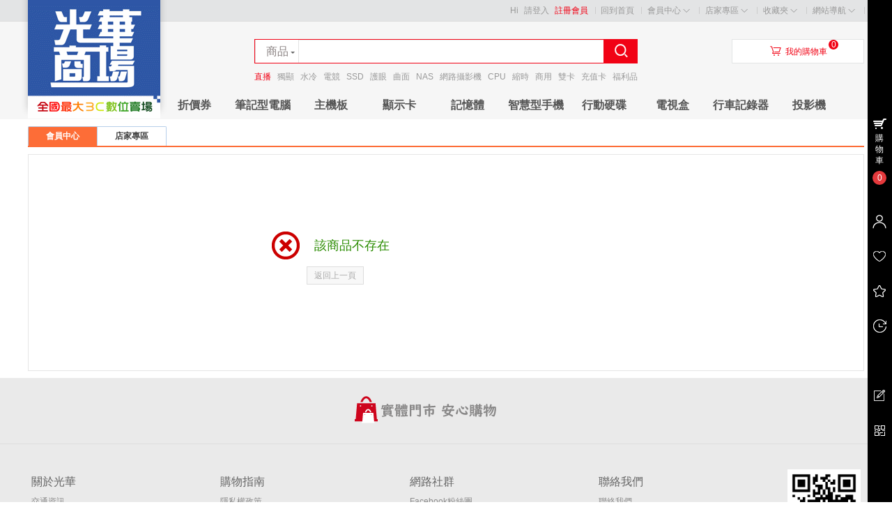

--- FILE ---
content_type: text/html; charset=UTF-8
request_url: https://www.gh3c.com.tw/index.php?app=goods&id=37834
body_size: 4475
content:
<!DOCTYPE html PUBLIC "-//W3C//DTD XHTML 1.0 Transitional//EN" "http://www.w3.org/TR/xhtml1/DTD/xhtml1-transitional.dtd">
<html xmlns="http://www.w3.org/1999/xhtml">
    <head>
        <base href="https://www.gh3c.com.tw/" />
        
        <meta http-equiv="X-UA-Compatible" content="IE=EmulateIE8 charset=utf-8" />
        <meta http-equiv="Content-Type" content="text/html; charset=utf-8" />
        <title>系統資訊</title>
<meta name="description" content="全國最大3C數位賣場 實體門市 安心購物" />
<meta name="keywords" content="光華商場,光華" />
        <link href="https://www.gh3c.com.tw/themes/mall/jd2014/styles/default/css/header.css" rel="stylesheet" type="text/css" />
        <link href="https://www.gh3c.com.tw/themes/mall/jd2014/styles/default/css/user.css" rel="stylesheet" type="text/css" />
        <link href="https://www.gh3c.com.tw/themes/mall/jd2014/styles/default/css/footer.css" rel="stylesheet" type="text/css" />
        <link href="https://www.gh3c.com.tw/themes/mall/jd2014/styles/default/css/epay.css" rel="stylesheet" type="text/css" />
        <script type="text/javascript">
            //<!CDATA[
            var SITE_URL = "https://www.gh3c.com.tw";
            var REAL_SITE_URL = "https://www.gh3c.com.tw";
            var PRICE_FORMAT = '$%s';
            //]]>
        </script>
        <script type="text/javascript" src="https://www.gh3c.com.tw/includes/libraries/javascript/jslang.js"></script>
        <script type="text/javascript" src="https://www.gh3c.com.tw/includes/libraries/javascript/jquery.js" charset="utf-8"></script>
        <script type="text/javascript" src="https://www.gh3c.com.tw/includes/libraries/javascript/ecmall.js" charset="utf-8"></script>
        <script type="text/javascript" src="https://www.gh3c.com.tw/includes/libraries/javascript/cart.js" charset="utf-8"></script>
        <script type="text/javascript" src="https://www.gh3c.com.tw/includes/libraries/javascript/jquery.plugins/jquery.lazyload.js" charset="utf-8"></script>
        <script type="text/javascript" src="https://www.gh3c.com.tw/themes/mall/jd2014/styles/default/js/main.js" charset="utf-8"></script> 
        <script type="text/javascript" src="https://www.gh3c.com.tw/includes/libraries/javascript/member.js" charset="utf-8"></script>
        <!--[if lte IE 6]>
        <script type="text/javascript" language="Javascript" src="https://www.gh3c.com.tw/themes/mall/jd2014/styles/default/js/hoverForIE6.js"></script>
        <![endif]-->
        <script type="text/javascript">
            $(function() {
                $('#left h1 span,h2.title a.fold').click(function() {
                    if ($(this).hasClass('span_close')) {
                        $(this).removeClass('span_close');
                        $(this).addClass('span_open');
                        this.title = 'open';
                        closeSubmenu($(this).parent());
                    }
                    else {
                        $(this).removeClass('span_open');
                        $(this).addClass('span_close');
                        this.title = 'close';
                        openSubmenu($(this).parent());
                    }
                });
                var span = $("#child_nav");
                span.hover(function() {
                    $("#float_layer:not(:animated)").show();
                }, function() {
                    $("#float_layer").hide();
                });
                $('.tsearch-tabs li').click(function() {
                    $(this).parent().find('li').each(function() {
                        $(this).attr('class', '');
                    });
                    $(this).attr('class', 'tsearch-tabs-active');
                    $('.tsearch-panel input[name="act"]').val($(this).attr('ectype'));
                });
                $('.tsearch-panel #keyword').focus(function() {
                    $('.tsearch-panel label').hide();
                }).blur(function() {
                    if ($(this).val() == '') {
                        $('.tsearch-panel label').show();
                    }
                });
            });
            function closeSubmenu(h1) {
                h1.next('ul').css('display', 'none');
            }
            function openSubmenu(h1) {
                h1.next('ul').css('display', '');
            }
        </script>
            </head>
    <body>
        <div id="site-nav" class="w-full">
   <div class="shoptop w clearfix">

      <ul class="quick-menu">
        <li class="home"><a href="https://www.gh3c.com.tw">回到首頁</a></li>        <!--我想買<li class="item">
           <div class="menu iwantbuy">
              <a class="menu-hd" href="index.php?app=category">我要買<b class="front"></b><b class="behind"></b></a>
              <div class="menu-bd">
                 <div class="menu-bd-panel">
                    <div>
                       <p><a href="index.php?app=category">商品分類</a></p>                    
                    </div>
                 </div>
              </div>
           </div>
         </li>-->
         <li class="item">
            <div class="menu mytb">
               <a class="menu-hd" href="index.php?app=buyer_admin">會員中心<b class="front"></b><b class="behind"></b></a>
               <div class="menu-bd">
                  <div class="menu-bd-panel">
                     <div>
                        <p align="center"><a href="index.php?app=buyer_order">訂單查詢</a></p>
                        <p align="center"><a href="index.php?app=friend">我的好友</a></p>
                        <p align="center"><a href="index.php?app=my_question">我的諮詢</a></p>
                     </div>
                  </div>
               </div>
            </div>
         </li>
         <li class="item">
            <div class="menu seller-center">
               <a class="menu-hd" href="index.php?app=seller_admin">店家專區<b class="front"></b><b class="behind"></b></a>
               <div class="menu-bd">
                  <div class="menu-bd-panel">
                     <div>
                        <p align="center"><a href="index.php?app=seller_order">訂單管理</a></p>
                        <p align="center"><a href="index.php?app=my_goods">商品管理</a></p>
                     </div>
                  </div>
               </div>
            </div>
         </li>
          <!--幫助中心隱藏<li class="service">
           <a href="index.php?app=article&amp;code=help">幫助中心</a>
         </li>-->
         <li class="item">
            <div class="menu favorite">
               <a class="menu-hd" href="index.php?app=my_favorite">收藏夾<b class="front"></b><b class="behind"></b></a>
               <div class="menu-bd">
                  <div class="menu-bd-panel">
                     <div>
                       <p align="center"><a href="index.php?app=my_favorite">收藏的商品</a></p>
                       <p align="center"><a href="index.php?app=my_favorite&amp;type=store">收藏的商店</a></p>
                    </div>
                 </div>
               </div>
           </div>
         </li>
         <li class="item" style="background:none">
            <div class="menu sites">
               <a class="menu-hd" href="javascript:;">網站導航<b class="front"></b><b class="behind"></b></a>
               <div class="menu-bd padding10">
                                    <p align="center"><a href="index.php?app=article&act=view&article_id=561">營業時間</a>
                                    <p align="center"><a href="index.php?app=article&act=view&article_id=8">交通資訊</a>
                                    <p align="center"><a href="https://www.gh3c.com.tw/index.php?app=article&act=view&article_id=961">常見問題</a>
                                    <p align="center"><a href="index.php?app=article&act=view&article_id=40">聯絡我們</a>
                                    <p align="center"><a href="https://www.facebook.com/gwmall" target="_blank">Facebook</a>
                                 </div>
            </div>
        </li>
     </ul>
       
      <div class="login_info">
         Hi
                  <a href="index.php?app=member&amp;act=login&amp;ret_url=">請登入</a>
         <a href="index.php?app=member&amp;act=register&amp;ret_url=" style="color:#f10215">註冊會員</a>
               </div>
   </div>
</div>
        <div id="header" class="w-full">
    <div class="shop-t w clearfix">
        <div class="logo">
            <a href="https://www.gh3c.com.tw" title="光華商場網路商城"><img alt="光華商場網路商城" src="data/files/mall/settings/site_logo.gif" /></a>
        </div>
        <div class="top-search">
            <div class="top-search-box clearfix">
                <ul class="top-search-tab clearfix">
                    <li data-id="index" class="current"><span>商品</span></li>
                    <li data-id="store"><span>商店</span></li>
                </ul>
                <div class="form-fields">
                    <form method="GET" action="index.php?app=search">
                        <input type="hidden" name="app" value="search" />
                        <input type="hidden" name="act" value="index" />
                        <input type="text"   name="keyword" value="" class="keyword kw_bj index_bj " />
                        <input type="submit" value="&#xf00d9;" class="iconfont submit" hidefocus="true" />
                    </form>
                </div>
            </div>
            <div class="top-search-keywords">
                                <a style="color:#f10215;" href="index.php?app=search&amp;keyword=%E7%9B%B4%E6%92%AD">直播</a>
                                <a  href="index.php?app=search&amp;keyword=%E7%8D%A8%E9%A1%AF">獨顯</a>
                                <a  href="index.php?app=search&amp;keyword=%E6%B0%B4%E5%86%B7">水冷</a>
                                <a  href="index.php?app=search&amp;keyword=%E9%9B%BB%E7%AB%B6">電競</a>
                                <a  href="index.php?app=search&amp;keyword=SSD">SSD</a>
                                <a  href="index.php?app=search&amp;keyword=%E8%AD%B7%E7%9C%BC">護眼</a>
                                <a  href="index.php?app=search&amp;keyword=%E6%9B%B2%E9%9D%A2">曲面</a>
                                <a  href="index.php?app=search&amp;keyword=NAS">NAS</a>
                                <a  href="index.php?app=search&amp;keyword=%E7%B6%B2%E8%B7%AF%E6%94%9D%E5%BD%B1%E6%A9%9F">網路攝影機</a>
                                <a  href="index.php?app=search&amp;keyword=CPU">CPU</a>
                                <a  href="index.php?app=search&amp;keyword=%E7%B8%AE%E6%99%82">縮時</a>
                                <a  href="index.php?app=search&amp;keyword=%E5%95%86%E7%94%A8">商用</a>
                                <a  href="index.php?app=search&amp;keyword=%E9%9B%99%E5%8D%A1">雙卡</a>
                                <a  href="index.php?app=search&amp;keyword=%E5%85%85%E5%80%BC%E5%8D%A1">充值卡</a>
                                <a  href="index.php?app=search&amp;keyword=%E7%A6%8F%E5%88%A9%E5%93%81">福利品</a>
                            </div>
        </div>
        <div class="header_cart">
            <div class="title clearfix">
                <span class="iconfont">&#xf00e6;</span><a href="index.php?app=cart">我的購物車</a>
            </div>
            <div class="shoping"><span class="count-cart J_C_T_GoodsKinds">0</span></div>
            <div class="cart-list">
                                <div class="nogoods clearfix">
                    <b></b>購物車中還沒有商品，趕緊選購吧！
                </div>
                            </div>
        </div>
    </div>
    <div class="w-full mall-nav" >
        <div class="w clearfix">
            <ul class="float-left navitems">
                                <li class="each float-left inline-block"><a class="" href="index.php?app=coupon" target="_blank">折價券</a></li>
                                <li class="each float-left inline-block"><a class="" href="index.php?app=search&cate_id=223">筆記型電腦</a></li>
                                <li class="each float-left inline-block"><a class="" href="index.php?app=search&cate_id=60">主機板</a></li>
                                <li class="each float-left inline-block"><a class="" href="index.php?app=search&cate_id=62">顯示卡</a></li>
                                <li class="each float-left inline-block"><a class="" href="index.php?app=search&cate_id=63">記憶體</a></li>
                                <li class="each float-left inline-block"><a class="" href="index.php?app=search&cate_id=105">智慧型手機</a></li>
                                <li class="each float-left inline-block"><a class="" href="index.php?app=search&cate_id=7">行動硬碟</a></li>
                                <li class="each float-left inline-block"><a class="" href="index.php?app=search&cate_id=1906">電視盒</a></li>
                                <li class="each float-left inline-block"><a class="" href="index.php?app=search&cate_id=111">行車記錄器</a></li>
                                <li class="each float-left inline-block"><a class="" href="index.php?app=search&cate_id=1900">投影機</a></li>
                            </ul>
        </div>
    </div>
</div>
            
            <div class="w shopnav">
                <ul class="clearfix">
                    <li class="first current"><a href="index.php?app=buyer_admin"><strong>會員中心</strong></a></li>
                    <li class="last "><a href="index.php?app=seller_admin"><strong>店家專區</strong></a></li>
                </ul>
            </div><div class="content">
    <div class="particular">
        <div class="particular_wrap">
            <p class="defeated">
                <span></span>
                <b>該商品不存在</b>
                                                <font>
                                        <a style="color:#aaa;" href="javascript:history.back()">返回上一頁</a><br />
                                </font>
                            </p>
        </div>
    </div>
</div>
<script type="text/javascript">
//<!CDATA[
//]]>
</script>
<div id="footer" class="w-full">
    <div class="ensure">
<span class="item fore1"><i></i></span>
<!--不會用到的三欄隱藏<span class="item fore2"><i></i></span>-->
<!--不會用到的三欄隱藏<span class="item fore3"><i></i></span>-->
<!--不會用到的三欄隱藏<span class="item fore4"><i></i></span>-->
    </div>
    <div class="tmall-desc">
                        <dl style="width:271.25px"> 
            <dt>關於光華</dt>
            <dd>
                                <a href="index.php?app=article&act=view&article_id=8">交通資訊</a>
                                <a href="https://www.gh3c.com.tw/shoplist.htm">店家查詢</a>
                                <a href="index.php?app=article&act=view&article_id=35">光華商場歷史沿革</a>
                                <a href="index.php?app=article&act=view&article_id=561">營業時間&amp;公休日</a>
                            </dd>
        </dl>
                <dl style="width:271.25px"> 
            <dt>購物指南</dt>
            <dd>
                                <a href="index.php?app=article&act=view&article_id=255">隱私權政策</a>
                                <a href="index.php?app=article&act=view&article_id=329">詐騙防治宣導</a>
                                <a href="index.php?app=article&act=system&code=eula">會員條款</a>
                                <a href="index.php?app=article&act=view&article_id=961">常見問題</a>
                            </dd>
        </dl>
                <dl style="width:271.25px"> 
            <dt>網路社群</dt>
            <dd>
                                <a href="https://www.facebook.com/gwmall/">Facebook粉絲團</a>
                                <a href="https://page.line.me/luk8706y">LINE@</a>
                                <a href="./index.php?app=article&cate_id=12">光華採購誌</a>
                            </dd>
        </dl>
                <dl style="width:271.25px"> 
            <dt>聯絡我們</dt>
            <dd>
                                <a href="index.php?app=article&act=view&article_id=40">聯絡我們</a>
                                <a href="index.php?app=article&act=view&article_id=9">廣告／場地租借</a>
                            </dd>
        </dl>
                        <dl class="tmall-mobile">
            <!--<dt>手機QRCode</dt>-->
            <dd>
                <a href="javascript:void(0)" class="join"><img src="data/files/mall/settings/default_qrcode.png" width="105" height="105" alt="手機天貓"></a>
            </dd> 
        </dl>
    </div>
    <div class="footer-info">
        <div class="links w">
                    </div>
        <div class="copyright">
            營業時間上午10點～晚上9點&nbsp; | &nbsp;10060臺北市中正區市民大道三段8號&nbsp; | &nbsp;一樓服務台(02)2391-7105<br/>
            © 臺北市光華商場發展協會<br/>
            頁面執行0.023秒　查詢13次　443人在線<br/>
        </div>
    </div>
    <div class="mui-mbar-tabs clearfix">
        <div class="mui-mbar-tabs-mask ">
            <div class="mui-mbar-tab mui-mbar-tab-cart" style="top: 150px;">
                <div class="mui-mbar-tab-logo mui-mbar-tab-logo-cart"></div>
                <div class="mui-mbar-tab-txt"><a href="index.php?app=cart">購物車</a></div>
                <div class="mui-mbar-tab-sup">
                    <div class="mui-mbar-tab-sup-bg">
                        <div class="mui-mbar-tab-sup-bd">0</div>
                    </div>
                </div>
            </div>
            <div class="mui-mbar-tab mui-mbar-tab-asset" style="top: 300px;">
                <div class="mui-mbar-tab-logo mui-mbar-tab-logo-asset"></div>
                <div class="mui-mbar-tab-tip" style="right: 35px;  display: none;">
                    <a href="index.php?app=member">會員中心</a>
                    <div class="mui-mbar-arr mui-mbar-tab-tip-arr">◆</div>
                </div>
            </div>
            <div class="mui-mbar-tab mui-mbar-tab-brand" style="top: 350px;">
                <div class="mui-mbar-tab-logo mui-mbar-tab-logo-brand"></div>
                <div class="mui-mbar-tab-tip" style="right: 35px;  display: none;">
                    <a href="index.php?app=my_favorite&amp;type=store">收藏的商店</a>
                    <div class="mui-mbar-arr mui-mbar-tab-tip-arr">◆</div>
                </div>
            </div>
            <div class="mui-mbar-tab mui-mbar-tab-foot" style="top: 400px;">
                <div class="mui-mbar-tab-logo mui-mbar-tab-logo-foot"></div>
                <div class="mui-mbar-tab-tip" style="right: 35px;  display: none;">
                    <a href="index.php?app=my_favorite">收藏的商品</a>
                    <div class="mui-mbar-arr mui-mbar-tab-tip-arr">◆</div>
                </div>
            </div>
            <div class="mui-mbar-tab mui-mbar-tab-favor" style="top: 450px;">
                <div class="mui-mbar-tab-logo mui-mbar-tab-logo-favor"></div>
                <div class="mui-mbar-tab-tip" style="right: 35px;  display: none;">
                    <a href="index.php?app=history">我看過的</a>
                    <div class="mui-mbar-arr mui-mbar-tab-tip-arr">◆</div>
                </div>
            </div>
            <div class="mui-mbar-tab mui-mbar-tab-top" style="top:650px;" id="gotop">
                <div class="mui-mbar-tab-logo mui-mbar-tab-logo-top"></div>
                <div class="mui-mbar-tab-tip" style="right: 35px;  display: none;">
                    <a href="javascript:void(0)">返回頁首</a>
                    <div class="mui-mbar-arr mui-mbar-tab-tip-arr">◆</div>
                </div>
            </div>
            <div class="mui-mbar-tab mui-mbar-tab-qrcode" style="top:600px;">
                <div class="mui-mbar-tab-logo mui-mbar-tab-logo-qrcode"></div>
                <div class="mui-mbar-tab-tip mui-mbarp-qrcode-tip" style="right: 35px;  display: none;">
                    <div class="mui-mbarp-qrcode-hd">
                        <img src="data/files/mall/settings/default_qrcode.png" width="140" height="140">
                    </div>
                </div>
            </div>
            <div class="mui-mbar-tab mui-mbar-tab-ue" style="top:550px;">
                <div class="mui-mbar-tab-logo mui-mbar-tab-logo-ue"></div>
                <div class="mui-mbar-tab-tip" style="right: 35px;  display: none;">
                    <a href="index.php?app=customer_message&amp;type=1">建議諮詢</a>
                    <div class="mui-mbar-arr mui-mbar-tab-tip-arr">◆</div>
                </div>
            </div>
        </div>
    </div>
    <script>
        $(function() {
            var screen_height = window.screen.height;
            $(".mui-mbar-tabs-mask").css("height", screen_height);
            $('.mui-mbar-tab').hover(function() {
                $(this).addClass("mui-mbar-tab-hover");
                $(this).find('.mui-mbar-tab-tip').fadeIn(500);
            }, function() {
                $(this).removeClass("mui-mbar-tab-hover");
                $(this).find('.mui-mbar-tab-tip').fadeOut(500);
            });
        });
    </script>
</div>
<script defer src="https://static.cloudflareinsights.com/beacon.min.js/vcd15cbe7772f49c399c6a5babf22c1241717689176015" integrity="sha512-ZpsOmlRQV6y907TI0dKBHq9Md29nnaEIPlkf84rnaERnq6zvWvPUqr2ft8M1aS28oN72PdrCzSjY4U6VaAw1EQ==" data-cf-beacon='{"version":"2024.11.0","token":"071ec471c3db4cdd8fd6d73a03eda09f","r":1,"server_timing":{"name":{"cfCacheStatus":true,"cfEdge":true,"cfExtPri":true,"cfL4":true,"cfOrigin":true,"cfSpeedBrain":true},"location_startswith":null}}' crossorigin="anonymous"></script>
</body>
</html>

--- FILE ---
content_type: text/css
request_url: https://www.gh3c.com.tw/themes/mall/jd2014/styles/default/css/header.css
body_size: 2155
content:
@import url('global.css');

/* header */
.rc-lt{display:block;position:absolute;left:0;top:0;width:1px;height:1px;background:#ffffff;overflow:hidden}
.rc-lb{display:block;position:absolute;left:0;bottom:0;width:1px;height:1px;background:#ffffff;overflow:hidden}
.rc-rt{display:block;position:absolute;right:0;top:0;width:1px;height:1px;background:#ffffff;overflow:hidden}
.rc-rb{display:block;position:absolute;right:0;bottom:0;width:1px;height:1px;background:#ffffff;overflow:hidden}
#header {background:#f6f6f6}
#header .shop-t{position:relative;height:100px}
#header .logo{height:170px;width:190px;overflow:hidden;position: absolute;top:-31px;box-shadow:0 -12px 10px rgba(0,0,0,.2);background: #fff}
#header .logo img{}
.top-search{position:absolute;top:25px;left:325px}
.top-search-tab{width:61px;left:1px;top:1px;position: absolute;z-index: 10;background-color: #fff;border: 1px solid #E2E2E2;border-width: 0 1px 0px 1px;height: 33px;overflow:hidden;}
.top-search-tab:hover{border-width: 0 1px 1px 1px;height: auto}
.top-search-tab li{cursor:pointer;height: 33px;line-height: 33px;font-size: 16px;}
.top-search-tab li span{display:block;width:100%;height:100%; line-height:33px;text-align:center;color: #898181;}
.top-search-tab:before{position: absolute;height: 0;width: 0;line-height: 0;font-size: 0;border: 3px dashed transparent;border-top: 3px solid #666;top: 17px;right: 5px;content:'';}
.top-search-tab:hover:before{border-bottom: 3px solid #f10215;border-top:0}
.top-search-box{width:550px;height:35px;_height:auto;color:#666;}
.top-search-box input{vertical-align:middle;line-height:150%;}
.top-search-box .keyword{text-indent: 65px;height:33px;width:500px;border:0px;line-height:33px;color:#666;padding:0px;margin:0px;border-radius:0px;}
.top-search-box .kw_bj{}
.top-search-box .index_bj{background-position:3px -229px;}
.top-search-box .groupbuy_bj{background-position:3px -210px;}
.top-search-box .store_bj{background-position:3px -190px;}

.top-search-box .submit{width:50px;height:35px;position:absolute;border:0;right:-2px;top:-2px;cursor:pointer;font-size:20px;color:#fff;background:#f10215;font-weight: bold;line-height:35px;font-family:Microsoft JhengHei;}
.top-search-box .form-fields{position:relative;width:548px;height:33px;border:1px #f10215 solid;overflow:hidden;}
.top-search-box .search-cat{display:block;background:url(../images/header_sprites.png) 0 -97px;width:70px;padding-left:77px;line-height:36px;height:36px;color:#333;}
.top-search-box .search-cat a:hover{color:#990000;}

.top-search-keywords{margin-top:10px;color:#999}
.top-search-keywords a{color:#999;padding-right:6px;}
.top-search-keywords a:hover{text-decoration:underline;}

.fix_search{height:48px;position: fixed;z-index: 99;left: 0;top: -55px;width: 100%;border-bottom: 2px solid #f10214;background-color: #fff;box-shadow: 2px 2px 2px rgba(0,0,0,.2);}
.fix_search.active{-webkit-animation: searchTop .5s ease-in-out;animation: searchTop .5s ease-in-out;top:0;}
@-webkit-keyframes searchTop{0%{top:-55px}to{top:0}}
@keyframes searchTop{0%{top:-55px}to{top:0}}
.fix_search .top-search{position: relative;top:6px;left:0;}
.fix_search .top-search .top-search-box{margin:0 auto;position: relative}

#header .header_cart{position:absolute;right:0px;top:25px;width:188px;height:33px;border:1px solid #e3e4e5;background:#fff;}
#header .header_cart .title{width:100%;height:100%;text-align: center;line-height: 33px;color:#f10214;background: #fff;z-index: 3;position: absolute}
#header .header_cart .title a{color:#f10214}
#header .header_cart .title .iconfont{font-size: 18px;margin-right: 5px;}
#header .header_cart .shoping{position:absolute;top:0px;left:138px;z-index: 4}
#header .header_cart .shoping .count-cart{display:block;color:#fff;background:#f10215;min-width: 12px;padding:1px;line-height: 12px;border-radius: 7px;text-align: center;}
#header .header_cart .cart-list{border:1px solid #ddd;background:#fff;position:absolute;top:30px;right:-1px;width:310px;display:none;z-index:2;}
#header .header_cart .cart-list .nogoods{padding:15px 30px;width:320px;height:49px;line-height:49px;overflow:hidden;color:#999;}
#header .header_cart .cart-list .nogoods b{float:left;width:56px;height:49px;background-position:-444px -140px;background-image:url(../images/new_index_pic.png);}
#header .header_cart .cart-list .goods-list h4{height:25px;padding:6px 8px;background-position:0 -118px;background-repeat:repeat-x;color:#666;line-height:25px;}
#header .header_cart .cart-list .goods-list .list{padding:7px;line-height:18px;border-bottom:1px dashed #ddd;}
#header .header_cart .cart-list .goods-list .list .goods-img{width:50px;height:50px;border:1px solid #ddd;float:left;margin-right:10px;}
#header .header_cart .cart-list .goods-list .list .goods-img img{width:100%;height: 100%}
#header .header_cart .cart-list .goods-list .list .goods-title{width:120px;height:52px;overflow: hidden;float:left;}
#header .header_cart .cart-list .goods-list .list .goods-title a{color:#666}
#header .header_cart .cart-list .goods-list .list .goods-title a:hover{color:#c81623}
#header .header_cart .cart-list .goods-list .list .goods-admin{float:right;}
#header .header_cart .cart-list .goods-list .list .goods-admin strong{font-size:12px;color:#666}
#header .header_cart .cart-list .goods-list .list .goods-admin .mini-cart-del{text-align: right}
#header .header_cart .cart-list .goods-list .list .goods-admin .mini-cart-del a{color:#666}
#header .header_cart .cart-list .goods-list .list .goods-admin .mini-cart-del a:hover{color:#c81623}
#header .header_cart .cart-list .total{padding:8px;padding-left: 0;color:#666;height:29px;background: #f5f5f5;line-height: 29px;}
#header .header_cart .cart-list .total span{margin-left:8px;color:#666}
#header .header_cart .cart-list .total span b{color:#C00;margin:0px 3px;}
#header .header_cart .cart-list .total a{float:right;display:inline-block;padding:0 10px;height:29px;background:#E4393C;color:#fff;text-align:center;font-weight:bold;line-height:29px;border-radius:3px;-moz-border-radius:3px;-webkit-border-radius:3px;}
#header .active{border:1px solid #ccc;background:#fff;border-bottom:0px;}
#header .active .shadow{position:absolute;top:26px;right:0px;background:#fff;height:6px;width:126px;z-index:15;}
#header .active .title b{background:url(../images/new_index_pic.png) no-repeat -475px -240px;}
#header .active,#header .active .cart-list{border:1px solid #ccc;display: block}


/* mall-nav */
.mall-nav{height:40px;z-index:990;}
.mall-nav .w{}
.mall-nav .navitems{width:1010px;height:40px;overflow:hidden;margin-left:190px;}
.mall-nav .navitems .each{position:relative;}
.mall-nav .navitems .each a{display:inline-block;width:98px;text-align:center;height:40px;line-height:40px;font-size:16px;font-weight: 700;color:#555}
.mall-nav .navitems .each a.current,.mall-nav ul .each a:hover{color:#C81623;}


/* header and home widget allcategory-list  */
.allcategory{position:relative;z-index:100;}
.allcategory .allsort{float:left;width:190px;padding:0 10px;height:40px;line-height:40px;font-weight:bold;font-size:14px;color:#fff;display:block;text-align:left;background-color:#B1191A;margin-right:1px;}
.allcategory .content{width:100%;}

#header .allcategory-list{position:absolute;left:0;top:44px;}
#header .allcategory-list .item:hover .line,
#header .allcategory-list .hover .line{height:32px;}

.allcategory-list{border-top:0;width:190px;background:#6e6568;text-align:left;color:#404040;z-index:100;padding :15px 0}
.allcategory-list .item{float:left;line-height:20px;z-index:99;width:100% ;}
.allcategory-list .item .shadow{display:none;}
.allcategory-list .item .pborder{padding:0 10px;cursor:pointer;width:170px;}
.allcategory-list .item .pborder p a{display:block;width:180px;height:30px;line-height:30px;font-size:14px;color:#fff;white-space:nowrap;vertical-align:2px;}
.allcategory-list .item a{color:#3e3e3e;}
.allcategory-list .item a:hover{color:#f33100;}
.allcategory-list .item .pop{display:none;min-height:100%;    box-shadow: 2px 0 5px rgba(0,0,0,.3);}

.allcategory-list .pop > div{padding:20px;}
.allcategory-list .pop dl{line-height:22px;padding:5px 0px;}
.allcategory-list .pop dl a{text-decoration:none}
.allcategory-list .pop dl a strong{height:16px;width:54px;overflow:hidden;display:block;}
.allcategory-list .pop dt{line-height:16px;width:55px;text-align: right;padding-right: 25px;position: relative;padding-top:10px;}
.allcategory-list .pop dt .arrow{position: absolute;top:10px;font-weight: normal;}
.allcategory-list .pop a{color:#666;}
.allcategory-list .pop a:hover{color:#c81623}
.allcategory-list .pop dd{overflow:hidden;width:700px;padding:6px 0;}
.allcategory-list .pop dd a{height:24px;line-height:24px;border-left:1px solid #e0e0e0;padding:0 9px;white-space:nowrap;}


.allcategory-list .item:hover .pop,
.allcategory-list .hover .pop{display:block;position:absolute;left:190px;top:0px;width:820px;background:#fff;z-index: 5}



.allcategory-list .item:hover{background:#999395}
.allcategory-list .item:hover .pborder p b:before{border-color:transparent transparent transparent #fff;}

--- FILE ---
content_type: text/css
request_url: https://www.gh3c.com.tw/themes/mall/jd2014/styles/default/css/user.css
body_size: 17067
content:
@charset "utf-8";
/* initialize */
.fleft{float:left;}
#header .footer-fixed{display:none}

input[type="text"], input[type="password"], input.text, input.password{font:12px/20px Arial;color:#777;background-color:#FFF;vertical-align:top;display:inline-block;height:20px;padding:4px;border:solid 1px #CCC;outline:0 none;font-family:microsoft yahei;border-radius:4px;-webkit-box-shadow:inset 0 1px 1px rgba(0,0,0,0.075);box-shadow:inset 0 1px 1px rgba(0,0,0,0.075);}
input[type="text"]:focus, input[type="password"]:focus, input.text:focus, input.password:focus, textarea:focus{color:#333;border-color:#75B9F0;box-shadow:0 0 0 2px rgba(82, 168, 236, 0.15);outline:0 none;}
input[type="text"].error, input[type="password"].error, textarea.error{border-color:#ED6C4F;box-shadow:0 0 0 2px rgba(232, 71, 35, 0.15);outline:0 none;}
textarea{font:12px/18px Arial,Microsoft JhengHei;color:#777;background-color:#FFF;vertical-align:top;display:inline-block;height:54px;padding:4px;border:solid 1px #CCC;outline:0 none;}
select{color:#777;background-color:#FFF;height:30px;vertical-align:middle;*display:inline;padding:4px;border:solid 1px #CCC;*zoom:1;margin-right:10px;}


/* layout */
.content{width:1200px;margin:0 auto;}
#left{width:198px;float:left;position:relative;border:1px #D5E5F5 solid}
#right{width:990px;float:right;position:relative;}


/* public */
.clear{clear:both;height:0;font-size:1px;}
.align1{text-align:left;}
.align2{text-align:center;}
.align3{vertical-align:top;padding-top:15px;}
.align4{text-align:right;padding-right:30px;}
.gray-color{color:#808080;}
.mt15{margin-top:18px;}

.clearfix:after{content:'\20';display:block;height:0;clear:both;}
/*
.text{border:1px solid #ccc;padding:4px;font-family:microsoft yahei;font-size:14px;color:#666;background:#fff url(../images/text.gif) repeat-x;}
*/
.text1{border:1px solid #ccc;padding:2px;font-family:'microsoft yahei';font-size:14px;color:#666;background:url(../images/text.gif) repeat-x;}
.text2{width:334px;padding:2px;}

.link1 a{color:#5da238;text-decoration:none;}
.link1 a:hover{text-decoration:underline;}
.link2 a{color:#3e3e3e;text-decoration:none;}
.link2 a:hover{text-decoration:underline;}
.link3{color:#3e3e3e;}
.link3:hover{color:#990;}

.color1{color:#919191;}
.color2{color:#3e3e3e;}
.color3{color:#5ba238;}
.color4{color:#ff4d02;}
.color5{color:#666;}
.color6{color:#9d9d9d;}
.color7{color:#b5b5b5;}
.color8{color:#ff4e00;}

.select{padding:2px;}

.margin1{margin-bottom:5px;}
.margin2{margin-bottom:20px;}
.padding1{padding-left:10px;}
.padding2{padding-left:20px;}
.padding3{padding-top:7px;}
.padding4{padding:2px;}
.padding5{padding-left:71px;}
.table .padding6{padding-top:50px;background:#fff;}

.space1{color:#b6b6b6;padding-left:95px;}



.shopnav{margin-top:10px;margin-bottom:10px;border-bottom:2px #fd6d37 solid}
.shopnav li{float:left;height:27px;line-height:27px;border-right:1px #B6CFEA solid;border-top:1px #B6CFEA solid;}
.shopnav li.first{border-left:1px #B6CFEA solid}
.shopnav li a{color:#404040;text-decoration:none;padding:0 25px;}
.shopnav li.current{background:#fd6d37;border-radius:2px 0px 0px 0px;}
.shopnav li.current a{color:#fff;}
.shopnav li.last{border-radius:0 2px 0 0;}



/* left */
#left dl{width:198px;padding-bottom:8px;}
#left dt{width:143px;height:28px;line-height:28px;height:28px;padding:0 0 0px 55px;color:#4581A9;font-weight:bold;position:relative;background:#f1f1f1;border-bottom:1px solid #D5E5F5;border-top:1px solid #D5E5F5;}
#left dt b{position:absolute;left:40px;top:10px;display:inline-block;background:url(../images/member/T1WrmlXgtBXXXXXXXX-242-600.png) no-repeat -132px -101px;width:9px;height:9px;cursor:pointer;}
#left dt b.fold{background-position:-141px -101px;}
#left dt.first{border-top-color:#fff;}
#left dd{width:194px;margin:0 auto;}
#left dd a{display:block;width:186px;height:28px;line-height:28px;padding-left:8px;text-decoration:none;cursor:pointer;}
#left dd .normal{color:#414141;}
#left dd .normal:hover{background:#DEE7ED;}
#left dd span{display:block;height:28px;padding-left:48px;}
#left dd .active{color:#3d3d3d;background:#fd6d37;color:#fff;}

/* right */
.location{width:976px;padding:5px 0 5px 12px;height:20px;line-height:20px;border:1px #C4D5E0 solid;margin-bottom:10px;color:#666;}
.location a{display:inline-block;background:url(../images/member/crumb_bg.gif) no-repeat scroll 100% 50% transparent;margin-right:1px;padding-right:8px;}


.profile{padding:15px 0;margin-bottom:10px;height:150px;border:1px #B1CAE8 solid}
.profile .info_lcol{float:left;position:relative;width:320px;padding:22px 0}
.profile .info_lcol .photo{position:relative;float:left;width:104px;height:104px;margin:0 10px 0 16px;z-index:2;overflow:hidden;text-align:center}
.profile .info_lcol .photo .mask{background:url(../images/photo-bg.png) 0 0;width:104px;height:104px;position:absolute;left:0;top:0;z-index:2}
.profile .info_lcol .info_m{float:left;width:188px;position:relative;z-index:1}
.profile .info_lcol .info_m .u_name{font-size:18px;color:#333;line-height:28px;margin-bottom:5px}
.profile .info_lcol .info_m .u_level{color:#005ea7;cursor:pointer}
.profile .info_rcol{height:110px;width:650px;padding:15px 0;background:#f5f5f5;overflow:hidden;float:left;border:1px #ddd solid;background:#EEF5FD}
.profile .info_rcol ul{float:left;text-align:left;line-height:22px;width:45%;margin-left:5%}
.profile .info_rcol ul li{color:#666}
.profile .info_rcol ul lable{display:inline-block;text-align:right;color:#666}
.profile .info_rcol ul a,.profile .info_rcol ul span{color:#c91523;font-weight:700;padding-left:8px}



.platform{width:970px;border:1px #B1CAE8 solid;background:#EEF5FD;padding:10px;padding-bottom:0;color:#666666}
.platform .col-1{float:left;}
.platform .col-2{float:left;margin-left:10px;}
.platform .box{border:1px solid #B1CAE8;background:#fff;margin-bottom:10px;box-shadow:1px 1px 3px #B1CAE8;}
.platform .box .hd{border-bottom:1px #ddd solid;padding-left:10px;height:30px;line-height:30px;padding-right:10px;}
.platform .box .hd h2{float:left;font-size:14px;color:#3e3e3e;width:130px;}
.platform .box .hd p{float:right;}
.platform .box .bd{padding:10px;line-height:20px;*line-height:26px;}
.platform .box .bd .list{padding-left:5px;padding-bottom:5px;}
.platform .box .dealt{padding:9px}
.platform .box .dealt .list{border:1px #FFE8C2 solid;background:#FEFEDA;}
.platform .box .dealt .list h4{font-size:12px;line-height:26px;}

.platform .box-notice{width:730px;}
.platform .box-notice dl{width:550px;}
.platform .box-notice dt{float:left;width:70px;}
.platform .box-notice dd{float:left;width:480px;}
.platform .box-notice dd span{display:inline-block;width:158px;overflow:hidden}
.platform .box-notice dd span em{color:#f60;}


.platform .box-notice .extra{padding-left:5px;}
.platform .seller-notice .extra span{display:inline-block;margin-right:20px;}

.platform .mall-notice,.platform .mall-customer{width:226px;}

.btn-order-status a{display:block;margin:0 auto;background:url(../images/member/btn_bg.png) no-repeat -9999em -9999em}
.btn-order-status a.btn-order-status-shipped,.btn-order-status a.btn-order-status-pay{background-position:0 -180px;width:51px;height:21px;line-height:21px;text-align:center;color:#fff;text-decoration:none;}
.btn-order-status a.btn-order-status-shipped:hover,.btn-order-status a.btn-order-status-pay:hover{color:#fff;text-decoration:underline}

/* eject_layer */

#html{width:100%;position:absolute;top:0;left:0;z-index:10;background:#000;-moz-opacity:0.2;opacity:.20;filter:alpha(opacity=20);}

.eject_con{}

/* 1 */
.eject_con .add{width:538px;padding:20px;overflow:hidden;}
.eject_con .add ul{width:538px;overflow:hidden;}
.eject_con .add li{width:538px;overflow:hidden;float:left;padding-bottom:10px;line-height:30px;}
.eject_con .add li h3{float:left;width:80px;color:#646665;font-weight:normal;font-size:12px;line-height:30px;}
.eject_con .add li p{float:left;}
.eject_con .add li p span{color:#b4b4b4;padding-left:10px;}
.eject_con .add .submit{width:458px;padding:10px 0 0 80px;}
.eject_con .add .submit .btn{width:120px;height:36px;background-color:#5BB75B;cursor:pointer;font-weight:bold;color:#fff;border:1px solid #52A452;}
.eject_con .add .submit .btn:hover{background-color:#51A351;}


/* 2 */
.detail{padding:1px;}
.detail .handle{padding:15px;}
.detail .handle p{padding:5px 0;}
.detail .handle p strong{color:#ff4e00;}
.detail .handle p .num{color:#5aa337;}
.detail .handle p .time{color:#919191;}

.detail .handle p .btn{border:0;width:53px;height:22px;font-size:12px;color:#3e3e3c;background:url(../images/member/btn.gif) no-repeat 0 -335px;}
.detail .handle p .btn1{border:0;width:68px;height:22px;font-size:12px;color:#3e3e3c;background:url(../images/member/btn.gif) no-repeat 0 -365px;}

.detail h2{padding-left:10px;height:26px;line-height:26px;color:#3e3e3e;background:#eee;}

.detail dl{width:346px;padding:15px 15px 0;overflow:hidden;line-height:20px;}
.detail dt{width:346px;font-weight:bold;margin-bottom:5px;}
.detail dd{width:173px;float:left;color:#666;}

.detail .ware_box{width:346px;height:100px;padding:10px 15px 0;overflow:auto;}
.detail .ware{width:330px;overflow:hidden;margin-bottom:10px;}
.detail .ware_pic{float:left;width:50px;height:50px;margin-right:10px;overflow:hidden;background:#eee;}
.detail .ware_con{float:left;width:270px;overflow:hidden}
.detail .ware_text{color:#3e3e3e;}
.detail .ware_text a{color:#3e3e3e;text-decoration:none;}
.detail .ware_text a:hover{text-decoration:underline;}
.detail .ware_text span{display:block;margin:10px 0;color:#919191;}

.detail .info{color:#919191;line-height:18px;}
.detail .info span{color:#3e3e3e;padding-right:10px;}
.detail .info b{color:#ff4e00;font-size:14px;}

.balance{border-top:1px dotted #d1d1d1;color:#666;font-size:14px;font-weight:bold;padding:10px;}
.balance span strong{font-weight:normal;font-size:12px;}
.balance b{color:#ff4e00;font-size:16px;}

.detail .logistics{width:346px;padding:10px 15px 15px;overflow:hidden;line-height:20px;color:#666}
.detail .logistics p{width:346px;}
.detail .attr{float:left;width:60px;}
.detail .value{float:left;width:286px;}

/* 3 */
.eject_wrap{width:730px;overflow:hidden;background:#fff;}

.eject_wrap .fill_in{float:left;width:400px;}
.eject_wrap .friend{float:right;width:168px;height:328px;/*288px;*/ padding:0 1px;border:1px solid #e2e2e2;background:#eee;}

.eject_con .add_float{width:338px;padding:20px;overflow:hidden;}
.eject_con .add_float ul{width:338px;overflow:hidden;}
.eject_con .add_float li{width:338px;overflow:hidden;float:left;padding-bottom:10px;}
.eject_con .add_float li h3{float:left;width:78px;color:#646665;font-weight:normal;font-size:12px;line-height:26px;}
.eject_con .add_float li p{float:left;}
.eject_con .add_float li p .tip{color:#b4b4b4;padding-top:3px;display:block;}
.eject_con .add_float li p textarea{height:100px;overflow-y:auto;}

.eject_con .add_float .submit{padding:10px 0 0 80px;}
.eject_con .add_float .submit .btn{border:0;width:120px;height:32px;background:url(../images/member/btn.gif) no-repeat 0 -253px;cursor:pointer;font-weight:bold;color:#3f3d3e;}

.eject_wrap .friend h2{border-bottom:1px solid #fff;height:34px;line-height:34px;padding-left:10px;}
.eject_wrap .friend ul{border-top:1px solid #dadada;padding-top:6px;height:247px;/*overflow:auto;*/  overflow:hidden;}
.eject_wrap .friend a{display:block;height:22px;line-height:22px;overflow:hidden;color:#666;text-decoration:none;padding-left:20px;background:url(../images/member/ico.gif) no-repeat 8px -824px;}
.eject_wrap .friend a:hover{background:#fff url(../images/member/ico.gif) no-repeat 10px -824px;}

/* 4 */
.install{padding:20px 10px;}
.install .btn_box{width:418px;overflow:hidden;padding-bottom:10px;}
.install .btn_box .upload1{display:block;float:left;width:120px;height:32px;line-height:32px;background:url(../images/member/btn.gif) 0 -398px;color:#3e3e3c;font-size:14px;font-weight:bold;text-align:center;text-decoration:none;margin-right:14px;}
.install .btn_box .upload2{display:block;float:left;width:120px;height:32px;line-height:32px;background:url(../images/member/btn.gif) 0 -922px;color:#3e3e3c;font-size:14px;font-weight:bold;text-align:center;text-decoration:none;}

.install .file{padding-bottom:10px;}
.install p{line-height:20px;}
.install .pic_edit_line{padding:1px 0;border-top:2px solid #e2e2e2;border-bottom:2px solid #e2e2e2;}
.install .pic_edit{width:418px;border-top:1px solid #e2e2e2;border-bottom:1px solid #e2e2e2;padding:10px 0;overflow:hidden;}
.install .pic_edit li{width:138px;float:left;}
.install .li_block{width:100px;height:142px;border:1px solid #e2e2e2;padding:6px;margin:0 auto;}
.install .pic_edit .pic{width:100px;height:100px;background:#eee;}
.install .pic_edit .pic_name{width:100px;height:20px;line-height:20px;overflow:hidden;color:#919191;}
.install .delete_div{padding-left:20px;}
.install .pic_edit .delete{padding-left:25px;color:#919191;background:url(../images/member/ico.gif) no-repeat 10px -632px;}

.submit1{width:418px;padding-top:20px;}
.submit1 .btn{border:0;width:120px;height:32px;display:block;margin:0 auto;background:url(../images/member/btn.gif) no-repeat 0 -253px;cursor:pointer;font-weight:bold;color:#3f3d3e;}

/* 5 */
.eject_con .adds{width:auto;padding:20px;overflow:hidden;}
.eject_con .adds ul{width:398px;overflow:hidden;}
.eject_con .adds li{width:398px;overflow:hidden;float:left;padding-bottom:10px;}
.eject_con .adds li h3{float:left;width:80px;color:#646665;font-weight:normal;font-size:12px;line-height:26px;}
.eject_con .adds li p{float:left;}
.eject_con .adds li p span{color:#646665;padding-left:10px;}
.eject_con .adds .strong{padding-left:10px;color:#ff4e00;}


.eject_con .adds .submit{padding:10px 0 0 80px;}
.eject_con .adds .submit .btn{border:0;width:120px;height:32px;background:url(../images/member/btn.gif) no-repeat 0 -253px;cursor:pointer;font-weight:bold;color:#3f3d3e;}

.sign_box{float:left;width:300px;}
.eject_con .adds .sign{float:left;width:150px;height:50px;background:url(../images/member/default.gif);margin-right:5px;}

/* 6 */
.info_table_wrap{padding:10px 5px;}
.info_table_wrap h3{height:26px;line-height:26px;padding-left:10px;background:#eee;color:#333;font-size:14px;margin-bottom:10px;}

.info_table{width:566px;overflow:hidden;}
.info_table li{width:566px;overflow:hidden;float:left;padding-bottom:10px;}
.info_table h4{float:left;width:100px;padding:6px 0 0 25px;font-weight:normal;color:#656565;font-size:12px;}
.info_table h5{float:left;width:135px;padding:3px 0 0 25px;font-weight:normal;color:#656565;font-size:12px;}
.info_table p{float:left;word-spacing:5px;}
.info_table p label{float:left;padding-right:10px;}
.info_table .zone{float:left;width:364px;}
.info_table .zone p{width:364px;line-height:22px;color:#3e3e3e;}
.info_table p textarea{vertical-align:top;width:195px;height:60px;overflow-y:auto;}
.info_table p b{padding-left:10px;color:#ff4d00;}
.info_table p span{padding-left:10px;color:#b4b4b4;}
.info_table p .btn{border:0;width:53px;height:22px;font-size:12px;color:#3e3e3c;background:url(../images/member/btn.gif) no-repeat 0 -335px;}
.info_table .delete{padding-left:25px;color:#919191;background:url(../images/member/ico.gif) no-repeat 10px -632px;}

.info_table_wrap .submit{width:524px;text-align:center;padding:10px 0;}
.info_table_wrap .submit .btn{border:0;width:120px;height:32px;background:url(../images/member/btn.gif) no-repeat 0 -253px;cursor:pointer;font-weight:bold;color:#3f3d3e;}

.eject_con .adds .upload_pic{float:left;display:block;width:120px;height:32px;position:relative;top:9px;background:url(../images/member/btn.gif) 0 -398px;}
.upload_pic .file1{position:relative;top:0;left:-22px;z-index:1;width:80px;height:32px;}
.upload_pic .file2{position:absolute;top:0;right:-36px;z-index:2;width:120px;height:32px;}
.upload_pic .txt{position:absolute;top:0;left:0;z-index:0;width:120px;height:32px;line-height:32px;text-align:center;font-weight:bold;color:#3e3e3e;font-size:14px;}
.upload_pic input{cursor:pointer;width:0;height:32px;-moz-opacity:0;opacity:0;filter:alpha(opacity=0);}

/* 7 */
.edit_table{padding:10px 5px;}
.edit_table p{padding-left:15px;color:#3e3e3e;margin-bottom:5px;}
.edit_table_box{width:398px;overflow:hidden;padding:1px 0;border-top:2px solid #e2e2e2;border-bottom:2px solid #e2e2e2;}
.edit_table table{width:100%;border-collapse:collapse;}
.edit_table table th{border-top:1px solid #e2e2e2;border-bottom:1px solid #e2e2e2;height:24px;color:#919191;font-weight:normal;}
.edit_table table td{border-bottom:1px solid #e2e2e2;color:#656565;padding:10px 0;}
.edit_table table td input{text-align:center;}
.edit_table .submit{text-align:center;padding-top:10px;}
.edit_table .submit .btn{border:0;width:120px;height:32px;background:url(../images/member/btn.gif) no-repeat 0 -253px;cursor:pointer;font-weight:bold;color:#3f3d3e;}

.fill_in_div{float:left;}
.text_div{float:left;width:240px;padding-left:10px;color:#b5b5b5;}

.new_style{padding-top:5px;color:#3e3e3e;}


.sign_box .sign_con{width:300px;padding:5px 0;overflow:hidden;}

#warning{border:red 1px solid;background:#FFB7B7;color:#000;padding:3px 10px;margin-bottom:10px;display:none;color:#000;font-weight:normal;}
#warning label{display:block;margin:3px 0px;}
#warning label.error{color:#000;font-weight:normal;}

/*  8  small window*/
.content1{padding:20px; border:1px solid #e2e2e2;border-top:0px;color:#666;}
.content1 h1{font-size:16px;color:#000;margin-bottom:15px;}
.content1 p{margin-bottom:15px;}
.content1 p span{color:#4b7a10;font-size:16px;font-weight:bold;}
.content1 dl{width:332px;padding-bottom:20px;overflow:hidden;}
.content1 dt{float:left;padding-top:5px;}
.content1 dd{float:right;width:264px;}
.content1 .li{float:left;width:122px;height:25px;}
.content1 .btn{text-align:center;word-spacing:10px;}
.content1 .btn .btn1{width:75px;height:29px;border:0;background:url(../images/btn1.gif);color:#c73702;font-weight:bold;font-size:14px;}
.content1 .btn .btn2{width:75px;height:29px;border:0;background:url(../images/btn2.gif);color:#4e4e4e;font-weight:bold;font-size:14px;}
.content1 .clue_on{color:#9b9b9b;padding-bottom:20px;line-height:18px;}
.content1 .pay{padding:15px;}
.content1 .pb15{padding-bottom:15px;}
.content1 .btn{text-align:center;word-spacing:10px;}
.content1 .btn .btn1{width:75px;height:29px;border:0;background:url(../images/btn1.gif);color:#c73702;font-weight:bold;font-size:14px;}
.content1 .btn .btn2{width:75px;height:29px;border:0;background:url(../images/btn2.gif);color:#4e4e4e;font-weight:bold;font-size:14px;}
/*9*/
.content_line{width:400px;overflow:hidden;border-bottom:1px dotted #ddd;color:#666;padding:10px;line-height:20px;}
.dialog_content strong{font-size:16px;font-weight:bold;}
.content_line .foll_in{width:230px;float:left;}
.content_line .foll_in li{width:220px;overflow:hidden;}
.content_line .foll_in h3{width:85px;float:left;font-weight:normal;font-size:12px;}
.content_line .foll_in h3 strong{font-size:14px;}
.content_line .foll_in p{width:135px;float:left;}
.content_line .explain{width:170px;float:right;color:#999;}
.total_value{color:#666;padding:10px;}
.total_value h3{font-size:12px;}
.wrap_btn{text-align:center;padding-bottom:20px;word-spacing:10px;}
.wrap_btn .btn1{border:0;width:75px;height:29px;background:url(../images/member/btn.gif) no-repeat 0 -1068px;font-size:14px;color:#bd3908;font-weight:bold;}
.wrap_btn .btn2{border:0;width:75px;height:29px;background:url(../images/member/btn.gif) no-repeat 0 -1104px;font-size:14px;color:#4d4d4d;font-weight:bold;}
/*10*/
.eject_wrap_msg{width:988px;overflow:hidden;background:#fff;}

.eject_wrap_msg .fill_in{float:left;width:400px;}
.eject_wrap_msg .friend{display:inline;float:right;width:168px;height:328px;margin:20px 20px 0 0;/*288px;*/ padding:0 1px;border:1px solid #e2e2e2;background:#eee;}
.eject_wrap_msg .eject_con{border:0px;}
.eject_wrap_msg .eject_con .msg{width:518px;padding:20px;overflow:hidden;border:0px;}
.eject_wrap_msg .eject_con .msg ul{width:558px;overflow:hidden;}
.eject_wrap_msg .eject_con .msg li{width:558px;overflow:hidden;float:left;padding-bottom:10px;}
.eject_wrap_msg .eject_con .msg li h3{float:left;width:78px;color:#646665;font-weight:normal;font-size:12px;line-height:26px;}
.eject_wrap_msg .eject_con .msg li p{float:left;}
.eject_wrap_msg .eject_con .msg li p span{color:#b4b4b4;}
.eject_wrap_msg .eject_con .msg li p textarea{height:140px;overflow-y:auto;}

.eject_con .msg .submit{width:458px;padding:10px 0 0 80px;}
.eject_con .msg .submit .btn{border:0;width:120px;height:32px;background:url(../images/member/btn.gif) no-repeat 0 -253px;cursor:pointer;font-weight:bold;color:#3f3d3e;}

.eject_wrap_msg .friend h2{border-bottom:1px solid #fff;height:34px;line-height:34px;padding-left:10px;}
.eject_wrap_msg .friend ul{border-top:1px solid #dadada;padding-top:6px;height:285px;/*overflow:auto;*/  overflow-y:auto;}
.eject_wrap_msg .friend a{display:block;height:22px;line-height:22px;overflow:hidden;color:#666;text-decoration:none;padding-left:20px;background:url(../images/member/ico.gif) no-repeat 8px -822px;}
.eject_wrap_msg .friend a:hover{background:#fff url(../images/member/ico.gif) no-repeat 10px -822px;}


/* pageinfo */
.page{float:right;text-align:left;background:#fff;margin:10px 0;}
.page .former, .page .former_no,.page .down,.page .down_no{background:url(../images/member/m_008.png) no-repeat 9999em 9999em;}
.page .stat{float:left;margin-right:5px;color:#666;display:inline-block;margin-top:2px;font-size:12px}
.page b{float:left;display:block;font-weight:normal;margin-right:5px;font-family:'microsoft yahei';font-size:13px;color:#404040;line-height:25px;}
.page .former{border:1px solid #CCCCCC;display:block;float:left;width:23px;height:20px;background-position:-67px -216px;}
.page .former:hover{border:1px solid #FF6600;}
.page .former_no{border:1px solid #CCCCCC;display:block;float:left;width:23px;height:20px;background-position:8px -216px;}
.page .page_hover{border:1px solid #FF6600;color:#FF6600;}
.page .page_link, .page .page_hover{float:left;border:1px #CCCCCC solid;width:23px;height:20px;text-decoration:none;text-align:center;line-height:20px;margin-left:2px;color:#333}
.page .page_link:hover, .page .page_hover:hover,.page .page_hover:active{float:left;width:23px;height:20px;border:1px solid #FF6600;background:#FFEDE1;text-decoration:none;color:#FF6600;margin-left:2px;}
.page .page_hover:visited{color:#FF6600;border:0;}
.page .down{float:left;width:50px;height:20px;line-height:20px;padding-left:5px;border:1px solid #CCCCCC;background-position:-180px -216px;margin-left:2px;color:#333;text-align:left}
.page .down_no{float:left;width:50px;height:20px;line-height:20px;padding-left:5px;border:1px solid #CCCCCC;background-position:-104px -216px;color:#999;margin-left:2px;text-align:left}
.page .down:hover{width:50px;border:1px solid #FF6600;text-decoration:none;background-position:-180px -216px;color:#FF6600;}
.page .nonce{border:1px solid #CCCCCC;display:block;float:left;width:23px;margin-left:2px;height:20px;text-decoration:none;color:#a3a3a3;line-height:20px;}
.page .stat{float:left;height:20px;line-height:20px;color:#a3a3a3;text-decoration:none;}

/* module   */
.submenu{_height:20px;_margin-bottom:-1px;}
.submenu .tab{width:100%;height:27px;position:relative;z-index:99;}
.submenu .tab li.first{margin-left:20px;_margin-left:10px;}
.submenu .tab li{float:left;margin-right:5px;cursor:pointer;font-size:14px;background:url(../images/member/tabview_bg_flexible.png) no-repeat scroll 0% 0% transparent;margin-top:4px;}
.submenu .tab li h2{font-size:12px;font-weight:normal;display:block;background:url(../images/member/tabview_bg_flexible.png) no-repeat scroll 0% 0% transparent;padding:0 15px;height:23px;_width:80px;_text-align:center;}
.submenu .tab li a{color:#3e3e3e;padding-top:0;*padding-top:3px;display:inline-block;line-height:20px;}
.submenu .tab .active{background-position:0 -48px;height:27px;width:auto;margin-top:1px;}
.submenu .tab .active a{padding-top:5px;*padding-top:6px;}
.submenu .tab li.active h2{font-weight:bold;background-position:right -75px;background-color:transparent;height:27px;}
.submenu .tab li.normal h2{background-position:right -24px;}
.submenu .tab li.active a{color:#111111;text-decoration:none}



.wrap{width:990px;background:#fff;position:relative;border-top:1px #AED2FF solid;padding-top:20px;}
.wrap_line{width:988px;border:1px solid #e2e2e2;background:#fff;position:relative;}

.lookup{width:164px;height:32px;line-height:32px;cursor:pointer;background:url(../images/member/btn.gif) 0 -66px;position:absolute;top:10px;right:20px;}
.lookup b{display:block;width:144px;height:32px;padding-left:20px;color:#3e3e3c;font-size:14px;}
.lookup .hide{background:url(../images/member/btn.gif) no-repeat 133px -116px;}
.lookup .show{background:url(../images/member/btn.gif) no-repeat 133px -156px;}

.eject_btn{width:137px;height:32px;line-height:32px;background:url(../images/member/btn.gif) 0 -198px;position:absolute;top:10px;right:20px;z-index:3;}
.eject_btn b{display:block;width:97px;height:32px;padding-left:40px;color:#3e3e3c;font-size:14px;cursor:pointer;}

.eject_btn .ico1{background:url(../images/member/ico.gif) no-repeat 15px -656px;}
.eject_btn .ico2{background:url(../images/member/ico.gif) no-repeat 15px -188px;}
.eject_btn .ico3{background:url(../images/member/ico.gif) no-repeat 12px -943px;}

.eject_btn_two{width:137px;height:32px;line-height:32px;background:url(../images/member/btn.gif) 0 -198px;}

.eject_pos1{position:absolute;top:5px;right:20px;z-index:3;}
.eject_pos2{position:absolute;top:20px;right:170px;z-index:3;}
.eject_pos3{position:absolute;top:5px;right:240px;z-index:3;}
.eject_pos4{position:absolute;top:5px;right:130px;z-index:3;}

.eject_btn_two b{display:block;height:32px;color:#3e3e3c;font-size:14px;cursor:pointer;}
.eject_btn_two .ico1{width:107px;padding-left:30px;background:url(../images/member/ico.gif) no-repeat 15px -1330px;}
.eject_btn_two .ico2{width:97px;padding-left:40px;background:url(../images/member/ico.gif) no-repeat 15px -1282px;}
.eject_btn_two .ico3{width:87px;padding-left:50px;background:url(../images/member/ico.gif) no-repeat 22px -1416px;}
.eject_btn_two .ico4{width:102px;padding-left:35px;background:url(../images/member/ico.gif) no-repeat 12px -1710px;}
.eject_btn .ico5{width:102px;padding-left:35px;background:url(../images/member/ico.gif) no-repeat 15px -656px;}

.eject_btn_three{width:97px;height:32px;line-height:32px;background:url(../images/member/btn.gif) 0 -880px;}
.eject_btn_three b{display:block;height:32px;color:#3e3e3c;font-size:14px;cursor:pointer;}
.eject_btn_three .ico3{padding-left:40px;background:url(../images/member/ico.gif) no-repeat 22px -1330px;}
.eject_btn_three .ico4{padding-left:40px;background:url(../images/member/ico.gif) no-repeat 22px -1374px;}

.right_ico{display:block;width:10px;height:10px;overflow:hidden;background:url(../images/member/ico.gif) no-repeat 0 -1215px;cursor:pointer;}
.wrong_ico{display:block;width:10px;height:10px;overflow:hidden;background:url(../images/member/ico.gif) no-repeat 0 -1814px;cursor:pointer;}
.no_ico{display:block;width:10px;height:10px;overflow:hidden;background:url(../images/member/ico.gif) no-repeat 0 -1246px;}
.no_ico_disable{display:block;width:10px;height:10px;overflow:hidden;background:url(../images/member/ico.gif) no-repeat 0 -1845px;}

.lookup_con{width:162px;border-left:1px solid #acbfe5;border-right:1px solid #acbfe5;background:#fff;position:absolute;top:39px;right:20px;z-index:5;}
.lookup_con_top{width:164px;height:2px;overflow:hidden;background:url(../images/member/lookup_con.gif);position:absolute;top:-2px;left:-1px;}
.lookup_con_bottom{width:164px;height:4px;background:url(../images/member/lookup_con.gif) no-repeat 0 bottom;position:absolute;bottom:-4px;left:-1px;}

.lookup_con h3{height:26px;line-height:26px;font-size:12px;color:#3e3e3e;margin:0 1px;padding-left:25px;border-bottom:1px solid #e7eefe;background:url(../images/member/ico.gif) no-repeat 10px -598px;}
.lookup_con h3 span{color:#aeaeae;font-weight:normal;}
.lookup_con ul{}
.lookup_con li{height:26px;line-height:26px;padding-left:15px;overflow:hidden;}
.lookup_con li a{color:#333;text-decoration:none;}
.lookup_con li a:hover{text-decoration:underline;}
.lookup_con li a span{color:#aeaeae;text-decoration:none;}
.lookup_con li a:hover span{color:#aeaeae;text-decoration:underline;}


.public{width:990px;margin:0 auto;padding:0;overflow:hidden;}
.public .gray th{color:#000;}
.public_index{width:990px;margin:0 auto;padding:0;}
.public_select{width:990px;margin:0 auto;padding:0;}




.table .gray{border-right:1px #D0D0D0 solid;}
.table .gray th{background:#EEEEEE;border-left:1px #D0D0D0 solid;border-top:1px #D0D0D0 solid;border-bottom:1px #D0D0D0 solid;font-weight:bold;color:#333}

.gray_new th{color:#919191;}

.table table{width:100%;border-collapse:collapse;}
.table th{font-weight:normal;height:29px;}
.table td{padding:10px 5px;line-height:22px;}
.table th label{margin-left:8px;}


.table .sep-row td{padding:0;margin:0;height:5px;overflow:hidden}

.table .operations th{border:1px #DEDEE0 solid;background:#F3F3F3;text-align:left;padding-left:8px;}

.table .line-hd{background:#E8F2FF;text-align:left;color:#404040}
.table .line-hd th{border:1px #D4E7FF solid;}
.table .line-hd th p{padding-left:8px;}
.table .line{border-right:1px #D0D0D0 solid;}
.table .line td,.table .line_bold td{border-left:1px #D0D0D0 solid;border-top:1px #D0D0D0 solid;}
.table .last_line td,.table .line .bottom-blue,.table .line-blue td{border-bottom:1px #D0D0D0 solid}
.table .line .bottom-blue{line-height:18px;}

.table .pic-info img{display:inline-block;border:1px #EEEEEE solid;margin-left:5px;margin-right:5px;}
.table .txt-info{width:300px;}
.table .txt-info .txt{line-height:18px;height:36px;}
.table .txt-info p{color:#808080;}
.table .txt-info p img{width:30px;height:30px}
.table .line_bold{margin-bottom:10px;border-right:1px #fff solid;}
.table .line_bottom td{border:1px #D4E7FF solid;background:#F2F2FF}
.line_head{background:url(../images/member/line_head.gif) repeat-x 0 bottom;}
.line_normal td{border-top:1px solid #e2e2e2;}


.table .all{margin-right:10px;cursor:pointer;}
.table .edit{padding-left:25px;color:#919191;background:url(../images/member/ico.gif) no-repeat 10px -604px;}
.table .tuijian{padding-left:25px;color:#919191;background:url(../images/member/ico.gif) no-repeat 10px -50px;}
.table .delete{padding-left:25px;color:#919191;background:url(../images/member/ico.gif) no-repeat 10px -631px;}
.table .pay{padding-left:25px;color:#919191;background:url(../images/member/ico.gif) no-repeat 5px 1px;}
.table .user{color:#3e3e3e;}
.table .user:hover{color:#ff4f01;}
.table .set_up{float:left;padding-left:23px;color:#919191;background:url(../images/member/ico.gif) no-repeat 10px -701px;}
.table .default{float:left;padding-left:23px;color:#333;text-decoration:none;}
.table .edit1{float:left;padding-left:23px;color:#919191;background:url(../images/member/ico.gif) no-repeat 10px -726px;}
.table .export{float:left;padding-left:23px;color:#919191;background:url(../images/member/ico.gif) no-repeat 10px -1997px;}
.table .extend{float:left;padding-left:23px;color:#919191;background:url(../images/member/ico.gif) no-repeat 10px -1875px;}
.table .add1_ico{float:left;padding-left:23px;color:#919191;background:url(../images/member/ico.gif) no-repeat 10px -1174px;}
.table .add2_ico{float:left;padding-left:23px;color:#919191;background:url(../images/member/ico.gif) no-repeat 10px -1768px;}
.table .edit:hover, .table .edit1:hover, .table .set_up:hover, .table .delete:hover, .table .export:hover, .table .extend:hover, .table .add1_ico:hover, .table .add2_ico:hover{color:#ff4f01;}
.buy{float:left;padding-left:25px;color:#919191;background:url(../images/member/ico.gif) no-repeat 10px -2150px;}
.desc{float:left;padding-left:25px;color:#919191;background:url(../images/member/ico.gif) no-repeat 10px -2187px;}
.finished{float:left;padding-left:25px;color:#919191;background:url(../images/member/ico.gif) no-repeat 10px -2224px;}
.log{float:left;padding-left:25px;color:#919191;background:url(../images/member/ico.gif) no-repeat 10px -2041px;}
.start{float:left;padding-left:25px;color:#919191;background:url(../images/member/ico.gif) no-repeat 10px -2080px;}
.view{float:left;padding-left:25px;color:#919191;background:url(../images/member/ico.gif) no-repeat 10px -2114px;}
.cancel{float:left;padding-left:25px;color:#919191;background:url(../images/member/ico.gif) no-repeat 10px -1244px;}
.view_order{float:left;padding-left:25px;color:#919191;background:url(../images/member/ico.gif) no-repeat 10px -2348px;}

.buy:hover, .desc:hover, .finished:hover, .ico21:hover, .ico22:hover, .log:hover, .start:hover, .view:hover, .view_order:hover, .cancel:hover{color:#ff4f01;}

.table .table_user{float:left;color:#919191;}

.amend{display:block;cursor:pointer;background:url(../images/member/ico.gif) no-repeat 98px -1010px;}
.table .label{width:60px;color:#5ca33b;border:0;position:relative;top:2px;}

.table .ware_pic{width:50px;height:50px;float:left;background:#eee;}
.table .ware_text{width:170px;margin-left:10px;float:left;}
.table .ware_text a{color:#3e3e3e;text-decoration:none;}
.table .ware_text a:hover{text-decoration:underline;}

.table .email{display:inline-block;vertical-align:middle;width:47px;height:17px;background:url(../images/member/btn.gif) no-repeat 0 -41px;margin:0 auto}

.operations p{display:inline-block}
.table .position0{padding-top:2px}

.table .position1{float:left;padding-top:20px;padding-bottom:20px;}
.table .position2{float:right;padding-top:4px;padding-right:4px;}

.tr_color th{color:#919191;}
.tr_align td{text-align:center;}
.tr_bgcolor th{color:#919191;background:#f8f8f8;border-bottom:1px solid #e2e2e2;}

.table1 table{width:100%;border-collapse:collapse;}

.table1 .line_bold{background:url(../images/member/line_bold.gif) repeat-x 0 bottom;}

.table1 .delete{float:left;padding-left:25px;color:#919191;background:url(../images/member/ico.gif) no-repeat 10px -632px;}
.table1 .all{float:left;margin-right:10px;cursor:pointer;}
.table1 th{font-weight:normal;padding:10px 0;}
.table1 td{}
.table1 td h3{float:left;font-weight:normal;font-size:12px;padding:10px 0 12px;color:#3e3e3e;}
.table1 td p{float:left;color:#919191;padding:10px 0;width:500px;}
.table1 .bgcolor{background:#f8f8f8;height:24px;}
.table1 .table_user{float:left;color:#333;}
.table1 .time{color:#c1c1c1;}
.table1 .reply{color:#919191;}

.table1 .position1{float:left;padding-top:5px;}
.table1 .position2{float:right;padding-top:4px;}

.table_line th{border-bottom:1px solid #ccc;}




.user_search{margin-bottom:20px;}
.user_search span{padding-left:10px;}
.user_search .btn{font:12px/28px "microsoft yahei";color:#333;background-color:#F5F5F5;width:64px;height:30px;padding:0;border:0;cursor:pointer;border-style:solid;border-width:1px;border-color:#DCDCDC;}
.user_search .btn:hover{background-color:#E6E6E6;color:#333;}


.order_form{border:1px solid #e2e2e2;border-bottom:2px solid #e2e2e2;padding:1px;margin-bottom:10px;}
.order_form h2{height:28px;font-weight:normal;font-size:12px;background:#eaeaea;position:relative;}
.order_form .num{color:#5aa337;position:absolute;top:5px;left:10px;}
.order_form .name{position:absolute;top:5px;left:200px;}
.order_form .name span{float:left;padding-right:10px;}
.order_form .name span a{color:#3e3e3e;}
.order_form .name span a:hover{color:red;}
.order_form .name .email{display:block;width:47px;height:17px;float:left;background:url(../images/member/btn.gif) no-repeat 0 -41px;}
.order_form .state{position:absolute;top:5px;right:10px;}
.order_form .state strong{color:#ff4f01;}

.order_form .con{width:986px;padding:10px 0;overflow:hidden;border-bottom:1px solid #e2e2e2;}
.order_form .ware_pic{float:left;width:50px;height:50px;margin:0 10px;background:#eee;display:inline;}
.order_form .ware_text{float:left;width:300px;padding-right:80px;}
.order_form .ware_text a{color:#3e3e3e;text-decoration:none;}
.order_form .ware_text a:hover{text-decoration:underline;}
.order_form .attr{display:block;color:#919191;padding-top:5px;}
.order_form .price{float:left;width:160px;padding-top:15px;color:#919191;}
.order_form .price span{color:#333;}
.order_form .amount{float:left;padding-top:15px;color:#919191;}
.order_form .amount span{color:#333;}

.order_form .foot{width:764px;padding:10px 0;color:#919191;background:#f9f9f9;overflow:hidden;position:relative;}
.order_form .time{float:left;padding:5px 0 0 10px;}
.order_form .defray{position:absolute;top:15px;left:210px;}
.order_form .handle{float:right;padding-right:10px;}
.order_form .handle b{font-size:16px;color:red;padding-right:10px;}
.order_form .btn{cursor:pointer;float:left;margin-left:5px;border:0;width:53px;height:22px;font-size:12px;color:#3e3e3c;background:url(../images/member/btn.gif) no-repeat 0 -335px;}
.order_form .btn1{cursor:pointer;float:left;margin-left:5px;border:0;width:68px;height:22px;font-size:12px;color:#3e3e3c;background:url(../images/member/btn.gif) no-repeat 0 -365px;}
.order_form a.btn{text-decoration:none;float:left;margin-left:5px;text-align:center;line-height:22px;border:0;width:53px;height:22px;font-size:12px;color:#3e3e3c;background:url(../images/member/btn.gif) no-repeat 0 -335px;}
.order_form a.btn1{text-decoration:none;float:left;margin-left:5px;text-align:center;line-height:22px;border:0;width:68px;height:22px;font-size:12px;color:#3e3e3c;background:url(../images/member/btn.gif) no-repeat 0 -365px;}
.order_form_page{float:right;}

.order_form1 .btn{cursor:pointer;float:left;margin-left:5px;border:0;width:53px;height:22px;font-size:12px;color:#3e3e3c;background:url(../images/member/btn.gif) no-repeat 0 -333px;}
.order_form1 .btn1{cursor:pointer;float:left;margin-left:5px;border:0;width:68px;height:22px;font-size:12px;color:#3e3e3c;background:url(../images/member/btn.gif) no-repeat 0 -363px;}
.order_form1 a.btn{display:block;margin:0 auto;text-decoration:none;text-align:center;line-height:22px;over-flow:hidden;border:0;width:53px;height:22px;font-size:12px;color:#3e3e3c;background:url(../images/member/btn.gif) no-repeat 0 -333px;}
.order_form1 a.btn1{text-decoration:none;float:left;margin-left:5px;text-align:center;line-height:22px;over-flow:hidden;border:0;width:68px;height:22px;font-size:12px;color:#3e3e3c;background:url(../images/member/btn.gif) no-repeat 0 -363px;}
.order_form1 .button_wrap{float :right;padding-right:5px;}

.message{width:988px;overflow:hidden;margin-bottom:10px;}
.message_line{padding-bottom:1px;border-bottom:2px solid #e2e2e2;}
.message h2{width:988px;overflow:hidden;font-weight:normal;border-top:2px solid #e2e2e2;border-bottom:1px solid #e2e2e2;position:relative;background:#f5f5f5;}
.message h2 span{float:left;padding:8px 0 8px 15px;width:680px;overflow:hidden;}
.message .delete{padding-left:25px;color:#919191;background:url(../images/member/ico.gif) no-repeat 10px -631px;position:absolute;top:7px;right:15px;}
.message .delete:hover{color:#ff4f01;}

.message_con{width:808px;overflow:hidden;padding:15px;border-bottom:1px solid #e2e2e2;}
.message_con .user{float:left;width:160px;overflow:hidden;}
.message_con .user p{float:left;width:50px;height:50px;overflow:hidden;background:#eee;}
.message_con .user h3{float:right;width:98px;margin-left:10px;overflow:hidden;display:inline;font-weight:normal;font-size:12px;line-height:20px;color:#929292;}
.message_con .user span{color:#5ca438;}

.message_con .txt{float:right;width:558px;overflow:hidden;color:#666;}

.message dl{padding-top:15px;}
.message dt{float:left;padding-left:15px;width:50px;}
.message dd{float:left;}
.message dd textarea{width:400px;height:90px;overflow:auto;}
.message dd p{margin-bottom:10px;}
.message dd .btn{border:0;width:120px;height:32px;background:url(../images/member/btn.gif) no-repeat 0 -253px;cursor:pointer;font-weight:bold;color:#3f3d3e;}

.information{overflow:hidden;width:100%;padding-bottom:50px;}

.setup{width:958px;margin-bottom:20px;padding-left:10px;}
.setup .td_block{float:left;}

.relative1{width:120px;position:relative;z-index:2;}
.relative2{padding-left:20px;position:relative;z-index:1;}

.information .photo{float:left;}
.information .photo p{height:120px;margin-bottom:10px;}
.information .photo b{display:block;width:120px;height:32px;position:relative;background:url(../images/member/btn.gif) 0 -398px;}
.information .photo b .file1{position:relative;top:0;left:-22px;z-index:2;width:80px;height:32px;}
.information .photo b .file2{position:absolute;top:0;right:0;z-index:1;width:120px;height:32px;}
.information .photo .explain{display:block;color:#9d9d9d;margin-top:10px;}
.information .photo b .txt{position:absolute;top:0;left:0;z-index:0;width:120px;height:32px;line-height:32px;text-align:center;color:#3e3e3e;font-size:14px;}

.information .photo b input{cursor:pointer; -moz-opacity:0;opacity:0;filter:alpha(opacity=0);}
.information .info table{width:100% !important;border-collapse:collapse;}
.information .info th{font-weight:normal;text-align:left;color:#666;padding-right:20px;height:40px;}
.information .info .btn{width:120px;height:36px;background:#5BB75B;cursor:pointer;font-weight:bold;color:#fff;border:1px solid #52A452;}
.information .info .btn:hover{background-color:#51A351;}

.label label{padding-right:28px;}

.information_index{width:100%;}
.information_index .photo{float:left;padding:0 30px 0 15px;}
.information_index .photo p{width:120px;height:120px;background:#eee;margin-bottom:10px;}

.information_index .info{float:left;}
.information_index .info h3{color:#549833;}
.information_index .info a{color:#285acb;font-weight:normal;font-size:12px;}
.information_index .info a:hover{color:#c00;}
.information_index .info h3 span{}
.information_index .info p{padding-top:22px;color:#666;line-height:18px;}
.information_index .info p span{color:#fe5400;font-weight:bold;}
.information_index .info table{color:#666;}

.information_index .title{width:753px;height:25px;padding-left:15px;color:#3e3e3e;position:relative;background:url(../images/member/title.gif) no-repeat 0 bottom;}
.information_index .title p{font-size:12px;font-weight:normal;color:#a4a4a4;position:absolute;top:0;right:0;}
.information_index .title p span{padding-left:20px;}
.awoke{width:350px;height:70px;padding:20px 0 0 90px;line-height:20px;color:#666;font-size:14px;margin:20px auto 0;background:url(../images/member/awoke.gif) no-repeat;}
.awoke a{color:#285acb;}
.awoke a:hover{color:#c00;}

/*
.remind{position:relative;}
.remind dl{padding-left:15px;}
.remind dt{font-weight:bold;line-height:30px;margin-top:10px;}
.remind dd{height:25px;line-height:25px;color:#656565;}
.remind dd span{font-size:14px;font-weight:bold;color:#fe5400;}
.remind dd a{font-size:14px;font-weight:normal;color:#2a5ac9;}
.remind dd a:hover{color:#c00;}
*/

/*
.pos1{position:absolute;top:30px;right:120px;}
.pos2{position:absolute;top:8px;right:120px;}
.pos3{position:absolute;top:45px;right:120px;}
*/

.remind .btn{display:block;width:160px;height:32px;text-decoration:none;background:url(../images/member/btn.gif) no-repeat 0 -499px;}
.remind .btn1{display:block;width:160px;height:32px;text-decoration:none;background:url(../images/member/btn.gif) no-repeat 0 -542px;}
.remind .pic1{display:block;line-height:32px;padding-left:40px;font-size:14px;font-weight:bold;color:#3e3e3c;background:url(../images/member/ico.gif) no-repeat 12px -851px;}
.remind .pic2{display:block;line-height:32px;padding-left:40px;font-size:14px;font-weight:bold;color:#3e3e3c;background:url(../images/member/ico.gif) no-repeat 12px -895px;}


.my_friend{width:988px;}
.all_btn{width:973px;height:36px;line-height:32px;padding-left:15px;position:relative;}
.all_bg_up{background:url(../images/member/line_bold.gif) repeat-x 0 bottom;}
.all_bg_down{border-top:2px solid #e2e2e2;}
.all_btn label{float:left;margin-right:10px;}
.all_btn label input{ vertical-align:middle;position:relative;}
.all_btn .note{float:left;color:#919191;padding-left:15px;background:url(../images/member/ico.gif) no-repeat 0 -975px;}
.all_btn .note:hover{color:red;}
.all_btn .delete{float:left;padding-left:25px;color:#919191;background:url(../images/member/ico.gif) no-repeat 10px -623px;}

.my_friend .list{width:958px;padding:30px 0 0 30px;border-bottom:1px solid #e2e2e2;margin-bottom:1px;}
.my_friend .list li{width:245px;float:left;padding-bottom:30px;}
.my_friend .list li p{width:50px;height:50px;float:left;margin-right:10px;background:#eee;}
.my_friend .list li h3{float:left;font-weight:normal;font-size:12px;}
.my_friend .list li h3 b{display:block;width:120px;height:18px;font-weight:normal;overflow:hidden;margin-bottom:10px;color:#5ba439;position:relative;}
.my_friend .list li h3 b input{margin-right:5px;position:relative;top:1px;}
.my_friend .list li h3 span{display:block;}

.my_friend .list .note{float:left;color:#919191;padding-left:15px;background:url(../images/member/ico.gif) no-repeat 0 -984px;}
.my_friend .list .note:hover{color:red;}
.my_friend .list .delete{float:left;margin-left:10px;}

.pages{position:absolute;bottom:-30px;right:0;}

.information .shop span{color:#9c9c9c;}
.information .shop b{color:#ff4d00;font-family:'microsoft yahei';padding-right:5px;float:left;}
.information .shop a{color:#3968d2;}
.information .shop a:hover{color:red;}
.information .shop .btn1{display:block;float:right;margin-right:150px;color:#3d3f3e;text-decoration:none;width:78px;height:24px;line-height:20px;text-align:center;background:url(../images/member/btn.gif) 0 -590px;}
.information .shop .btn1:hover{color:#333;}
.information .shop .btn2{display:block;float:left;color:#3d3f3e;text-decoration:none;width:116px;height:28px;line-height:26px;font-weight:bold;text-align:center;background:url(../images/member/btn.gif) 0 -632px;}
.information .shop .btn2:hover{color:#333;}
.information .shop .btn3{display:block;color:#3d3f3e;text-decoration:none;width:66px;height:28px;line-height:24px;font-weight:bold;padding-left:35px;background:url(../images/member/btn.gif) 0 -674px;cursor:pointer;}
.information .shop .btn3:hover{color:#333;}
.information .shop .btn4{ width:79px;height:28px;padding-left:10px;background:url(../images/member/btn.gif) no-repeat 0 -837px;overflow:hidden;}
.information .shop .btn4:hover{color:#333;}

.editor{padding:7px;margin:10px 0;background:#f5f5f5 url(../images/member/editor.gif) repeat-x 0 top;}
.editor p{margin-top:5px;}
.editor .preview{margin-top:20px;margin-left:300px;}
.editor .preview li{width:80px;height:80px;float:left;position:relative;cursor:pointer;z-index:2;}
.editor .preview .pic{width:50px;height:50px;margin:0 auto;background:#ccc;position:relative;}
.editor .preview .bg{width:50px;padding:10px 7px;background:#fff;border:1px solid #ccc;position:absolute;top:-11px;left:7px;display:none;z-index:3;}
.editor .preview .bg p{}
.editor .preview .bg .name{color:#9d9d9d;word-break:break-all;overflow:hidden;width:50px;height:18px;}
.editor .preview .bg .operation{width:50px;height:10px;overflow:hidden;}
.editor .preview .bg span{}
.editor .preview .bg .cut_in{float:left;margin-left:10px;display:inline;width:10px;height:10px;background:url(../images/member/ico.gif) 0 -1095px;}
.editor .preview .bg .delete{float:right;margin-right:10px;display:inline;width:10px;height:10px;background:url(../images/member/ico.gif) 0 -634px;}

.editor .preview .titles{width:72px;height:16px;line-height:15px;text-align:center;color:#3d3f3e;background:#fdf04c;border:1px solid #ffba2f;position:absolute;bottom:-15px;left:10px;z-index:3;}
.editor .line{width:74px;height:2px;overflow:hidden;background:#d8deda;position:absolute;bottom:-3px;left:-1px;}

.small_pic .pic{width:55px;height:55px;margin:0 auto;position:absolute;}
.small_pic .bg{width:53px;height:16px;position:absolute;bottom:1px;left:1px;display:none;}
.small_pic .operation{width:53px;height:13px;padding-top:3px;position:absolute;bottom:0;left:0;background:#000;-moz-opacity:0.5;opacity:.5;filter:alpha(opacity=50);}
.small_pic .cut_in{float:left;margin-left:10px;display:inline;width:10px;height:10px;background:url(../images/member/ico.gif) 0 -1095px;}
.small_pic .delete{float:right;margin-right:10px;display:inline;width:10px;height:10px;background:url(../images/member/ico.gif) 0 -634px;}

.small_pic .titles{width:60px;height:16px;line-height:15px;text-align:center;color:#3d3f3e;background:#fdf04c;border:1px solid #ffba2f;position:absolute;bottom:-19px;left:10px;z-index:3;}
.small_pic .line{width:62px;height:2px;overflow:hidden;background:#d8deda;position:absolute;bottom:-3px;left:-1px;}

.information_index{width:988px;}
.information_index h4{height:40px;}



.add_wrap{width:988px;margin-bottom:20px;}
.add_wrap .assort{width:988px;margin-bottom:10px;overflow:hidden;}
.add_wrap .assort p{float:left;line-height:30px;}
.add_wrap .assort .txt{color:#646665;margin-right:5px;min-width:100px;}
.add_wrap .assort .select{padding:0;}
.add_wrap .assort .select select{color:#3d3d3d;margin-right:5px;}
.add_wrap .assort .select .f_l{margin-right:5px;float:left;}
.add_wrap .assort .new_add{}
.add_wrap .assort .btn{display:block;float:left;padding:0 10px;height:28px;line-height:28px;text-align:center;color:#fff;text-decoration:none;background:#5BB75B;border:1px solid #52A452;}
.add_wrap .assort .new_add span{float:left;color:#999;margin-left:10px;line-height:22px;}

.pic_list{width:330px;float:left;}
.big_pic{width:300px;height:300px;background:url(../images/member/initialize_pic.gif) 0 0;margin-bottom:10px;}
.small_pic{width:300px;position:relative;}
.small_pic ul{width:300px;}
.small_pic li{width:55px;height:55px;margin:0 2px 4px;display:inline;position:relative;background:url(../images/member/initialize_pic.gif) 0 bottom;float:left;cursor:pointer;}

.upload_btn{width:300px;margin-top:10px;position:relative;}
.upload{width:292px;height:32px;line-height:32px;margin:0 auto;cursor:pointer;background:url(../images/member/btn.gif) 0 -755px;}
.upload b{display:block;width:292px;height:32px;color:#3e3e3c;font-size:14px;text-align:center;}
.upload .hide{background:url(../images/member/btn.gif) no-repeat 200px -116px;}
.upload .show{background:url(../images/member/btn.gif) no-repeat 200px -156px;}

.upload_con{width:292px;background:#fff;position:absolute;top:30px;left:4px;z-index:5;}
.upload_con_top{width:292px;height:2px;overflow:hidden;background:url(../images/member/upload_con.gif);position:absolute;top:-2px;left:0px;}
.upload_con_bottom{width:292px;height:3px;background:url(../images/member/upload_con.gif) no-repeat 0 bottom;font-size:1px;}

.upload_wrap{padding:8px 0 8px 8px;border-left:1px solid #ACBFE5;border-right:1px solid #ACBFE5;}
.upload_wrap ul{width:282px;height:28px;overflow:hidden;}
.upload_wrap li{float:left;margin-right:6px;display:inline;line-height:28px;font-weight:bold;color:#3f3d3e;cursor:pointer;}
.upload_wrap .btn1{width:86px;height:28px;text-align:center;background:url(../images/member/btn.gif) no-repeat 0 -803px;overflow:hidden;}
.upload_wrap .btn2{width:79px;height:28px;padding-left:10px;background:url(../images/member/btn.gif) no-repeat 0 -837px;overflow:hidden;}
.upload_file{padding:8px 0 6px;}
.upload_txt{color:#9d9d9d;line-height:18px;}
.upload_txt span{color:#656565;}

.products{float:right;width:638px;}
.products ul{}
.products li{width:438px;float:left;margin-bottom:12px;}
.products h2{float:left;width:60px;color:#656565;font-weight:normal;font-size:12px;}
.products .arrange{float:left;width:378px;position:relative;}
.products .red{color:#ff4e01;font-family:'microsoft yahei';font-weight:bold;padding-left:10px;}
.products .gray{color:#999;}
.products .unit{color:#3e3e3e;padding-left:10px;}

.box_arr{background:#f6f6f6;border:1px solid #e8e8e8;width:370px;}
.box_arr .add_btn{display:block;width:160px;height:32px;line-height:30px;text-align:center;color:#3e3e3c;font-weight:bold;text-decoration:none;font-size:14px;background:url(../images/member/btn.gif) 0 -499px;}
.box_arr .pos_btn{width:160px;margin:20px auto 15px;}
.box_arr .pos_txt{width:240px;margin:0 auto 20px;color:#999;}
.distance{word-spacing:15px;}

.box_arr table{width:100%;margin-top:10px;border-collapse:collapse;}
.box_arr table th{height:25px;font-weight:normal;color:#ababab;text-align:center;}
.box_arr table td{height:25px;text-align:center;color:#3e3e3e;}
.box_arr .table_btn{width:86px;height:28px;margin:10px auto;}
.box_arr .table_btn a{display:block;width:86px;height:28px;font-size:12px;padding-left:15px;background:url(../images/member/btn.gif) 0 -973px;}

.add_spec{width:530px;padding:10px;background:#fff;position:absolute;top:380px;right:24px;z-index:50;}
.add_spec .close{display:block;width:21px;height:21px;background:url(../images/member/ico.gif) 0 -761px;position:absolute;top:10px;right:10px;}
.add_spec .close:hover{background:url(../images/member/ico.gif) 0 -783px;}

.add_spec h2{border-bottom:2px solid #e3e3e3;color:#3f3f3f;height:32px;line-height:32px;}
.add_spec p{color:#9d9d9d;padding:10px;}

.add_spec ul{width:680px;overflow:hidden;}
.add_spec .th{padding:3px 0;margin-bottom:10px;border-top:2px solid #e3e3e3;border-bottom:1px solid #e3e3e3;background:#f8f8f8;}
.add_spec .td{padding-bottom:10px;}
.add_spec li{float:left;margin-left:6px;display:inline;}
.add_spec li input{text-align:center;}
.add_spec li .image{border:1px solid #eee}
.add_spec li .image.focus{border-color:orange}
.spec_pic{width:100%;}
.spec_pic li{float:none;display:inline-block;   margin-right:6px;}
.spec_pic .pic{width:55px;height:55px;position:relative}
.spec_pic .bg{width:53px;height:16px;position:absolute;bottom:1px;left:1px;}
.spec_pic .operation{width:53px;padding:0;height:13px;padding-top:3px;position:absolute;bottom:0;left:0;background:#000;-moz-opacity:0.5;opacity:.5;filter:alpha(opacity=50);}
.spec_pic .cut_in{float:left;margin-left:10px;display:inline;width:10px;height:10px;background:url(../images/member/ico.gif) 0 -1095px;}
.spec_pic .delete{float:right;margin-right:10px;display:inline;width:10px;height:10px;background:url(../images/member/ico.gif) 0 -634px;}

.spec_pic .titles{width:60px;height:16px;line-height:15px;text-align:center;color:#3d3f3e;background:#fdf04c;border:1px solid #ffba2f;position:absolute;bottom:-19px;left:10px;z-index:3;}
.spec_pic .line{width:62px;height:2px;overflow:hidden;background:#d8deda;position:absolute;bottom:-3px;left:-1px;}
.distance1{width:70px;height:26px;line-height:26px;text-align:center;color:#919191;}
.distance2{width:150px;height:26px;line-height:26px;text-align:center;color:#919191;}
.distance3{width:40px;height:26px;line-height:26px;text-align:center;color:#919191;}

.add_spec span{margin:2px;}
.add_spec .up_btn{display:block;float:left;margin-right:4px;width:10px;height:10px;overflow:hidden;cursor:pointer;background:url(../images/member/ico.gif) 0 -1122px;}
.add_spec .down_btn{display:block;float:left;margin-right:4px;width:10px;height:10px;overflow:hidden;cursor:pointer;background:url(../images/member/ico.gif) 0 -1144px;}
.add_spec .delete_btn{display:block;float:left;margin-right:4px;width:10px;height:10px;overflow:hidden;cursor:pointer;background:url(../images/member/ico.gif) 0 -634px;}

.add_spec .add{display:block;width:506px;padding-left:24px;height:42px;line-height:42px;color:#919191;border-top:1px solid #e2e2e2;border-bottom:1px solid #e2e2e2;background:url(../images/member/ico.gif) no-repeat 8px -1165px;}
.add_spec .add:hover{color:red;}

.btn_wrap{padding:15px 0 10px;width:530px;border-top:2px solid #e3e3e3;margin-top:1px;text-align:center;}
.btn_wrap .btn{border:0;width:120px;height:32px;background:url(../images/member/btn.gif) no-repeat 0 -253px;cursor:pointer;font-weight:bold;color:#3f3d3e;}
.add_spec_bottom{position:absolute;top:6px;left:-7px;width:552px;height:3px;overflow:hidden;background:#000;-moz-opacity:0.2;opacity:.2;filter:alpha(opacity=20);}

.editor_add{padding:7px 3px 3px;overflow:hidden;background:#f5f5f5 url(../images/member/editor.gif) repeat-x 0 top;}
.editor_add p{margin-bottom:10px;}

.editor_add .btn3{display:block;color:#3d3f3e;text-decoration:none;width:66px;height:28px;line-height:24px;font-weight:bold;padding-left:35px;background:url(../images/member/btn.gif) 0 -674px;cursor:pointer;}
.editor_add .btn3:hover{color:#333;}
.issuance{text-align:center;margin-top:10px;}
.issuance .btn{border:0;width:120px;height:32px;background:#5BB75B;cursor:pointer;font-weight:bold;color:#fff;border:1px solid #52A452;}

.templet{padding:15px;background:#f5f5f5;border:1px solid #e2e2e2;overflow:hidden;margin-bottom:10px;}
.templet .nonce{float:left;width:160px;height:110px;margin-right:10px;overflow:hidden;padding:5px;background:#fff url(../images/member/shade.gif) 0 0;}
.templet .txt{float:left;}
.templet p{line-height:25px;color:#656565;position:relative;}
.templet span{color:#3e3e3e;}
.templet p .btn{display:block;width:78px;height:24px;line-height:22px;color:#3e3e3e;text-decoration:none;text-align:center;background:url(../images/member/btn.gif) no-repeat 0 -590px;position:absolute;top:-3px;right:-90px;}
.templet p b{color:#5ca339;}
.btn_layer{margin-top:14px;}
.btn_layer .btn{display:block;width:130px;height:24px;line-height:22px;color:#3e3e3e;text-decoration:none;text-align:center;background:url(../images/member/btn.gif) no-repeat 0 -717px;float:left;margin-right:5px;}


.motif_title{height:32px;line-height:32px;background:#f5f5f5;border-top:2px solid #e2e2e2;border-bottom:1px solid #e2e2e2;padding-left:15px;}
.motif{width:988px;}
.motif ul{width:988px;overflow:hidden;padding:20px 0;border-bottom:1px solid #e2e2e2;}
.motif li{width:247px;float:left;text-align:center;}
.motif p{width:200px;height:140px;margin:0 auto;overflow:hidden;padding:5px;background:url(../images/member/shade.gif) 0 -127px;}
.motif h2{width:200px;margin:5px auto 10px;color:#5ba43b;}
.motif span{display:block;margin:0 auto;width:120px;}
.motif span a{color:#919191;}
.motif .employ{float:left;padding-left:15px;margin:0 10px;background:url(../images/member/ico.gif) no-repeat 0 -1042px;}
.motif .preview{float:left;padding-left:15px;margin:0 10px;background:url(../images/member/ico.gif) no-repeat 0 -1066px;}

.motif_page{border-top:2px solid #e2e2e2;margin-top:1px;}
.motif_page p{padding-top:10px;float:right;}

.individual{width:620px;float:left;padding-left:20px;}

.add_bewrite{padding-top:10px;}
.add_bewrite h5{height:20px;}
.editor .btn3{display:block;color:#3d3f3e;text-decoration:none;width:66px;height:28px;line-height:24px;font-weight:bold;padding-left:35px;background:url(../images/member/btn.gif) 0 -674px;cursor:pointer;}


.particular{width:1200px;margin:10px 0;position:relative;}
.particular_wrap{width:1138px;padding:10px 30px;border:1px solid #E6E6E6;background:#fff;position:relative;}
.particular_wrap p{width:500px;margin:0 auto;padding:100px 0;}
.particular_wrap p b{position:relative;font:400 18px/40px "Microsoft Yahei";margin-left:10px;color:#2a8c01;}
.particular_wrap p span{float:left;padding-right:10px;width:41px;height:40px;background: url(../images/pw-icon.gif) no-repeat;}
.particular_wrap p font{font-size: 12px;margin-top: 10px;color: #5e5e5e;overflow: hidden;padding-bottom: 13px;clear: both; display:block;margin-left:50px;}
.particular_wrap p font a{display: inline-block;height: 24px;line-height: 24px;padding: 0 10px;background: #f8f8f8;border: 1px solid #ddd;color: #333;margin-right: 10px;}
.particular_wrap img{width:30px}
.particular h2{height:40px;line-height:40px;padding-left:10px;color:#3e3e3e;background:url(../images/member/particular.gif) no-repeat 0 bottom;}

.particular .box{width:928px;padding:20px 0;overflow:hidden;}
.particular .box div{float:left;padding-left:10px;padding-right:10px;}
.particular .state{padding-top:3px;}
.particular .state strong{color:#fe4e02;}
.particular .num{padding-top:3px;}
.particular .time{padding-top:3px;}
.btn_box{word-spacing:10px;}
.particular .btn{border:0;width:53px;height:22px;font-size:12px;color:#3e3e3c;background:url(../images/member/btn.gif) no-repeat 0 -335px;}
.particular .btn1{border:0;width:68px;height:22px;font-size:12px;color:#3e3e3c;background:url(../images/member/btn.gif) no-repeat 0 -365px;}

.particular h3{height:26px;line-height:25px;background:#eee;padding-left:10px;}

.particular .info{width:908px;padding:10px;overflow:hidden;line-height:20px;}
.particular .info dt{font-weight:bold;color:#3e3e3e;}
.particular .info dd{float:left;width:200px;color:#656565;}

.particular .ware_line{width:928px;border-top:2px solid #efefef;border-bottom:2px solid #efefef;padding:1px 0;margin-bottom:20px;}
.particular .ware{border-top:1px solid #efefef;border-bottom:1px solid #efefef;}
.particular .ware_list{width:928px;overflow:hidden;padding:10px 0;}
.particular .ware_pic{float:left;width:50px;height:50px;background:url(../images/member/initialize_pic.gif) no-repeat -5px -318px;margin:0 10px;display:inline;}
.particular .ware_text{float:left;}
.particular .ware_text1{width:266px;float:left;}
.particular .ware_text1 a{color:#3f3f3f;text-decoration:none;}
.particular .ware_text1 a:hover{text-decoration:underline;}
.particular .ware_text1 span{color:#919191;position:relative;top:5px;}
.particular .ware_text1 img{width:30px;height:30px}
.particular .ware_text2{float:left;padding-top:10px;margin-left:50px;}
.particular .ware_text2 span{padding-right:30px;color:#666;}
.particular .ware_text2 span strong{color:#3e3e3e;}
.particular .ware_text3{float:left;padding-top:10px;margin-left:30px;}
.particular .ware_text3 span{padding-right:25px;color:#666;}
.particular .ware_text3 span strong{color:#3e3e3e;}
.particular .ware_text4{width:200px;float:left;}
.particular .ware_text4 a{color:#3f3f3f;text-decoration:none;}
.particular .ware_text4 a:hover{text-decoration:underline;}
.particular .ware_text4 span{color:#919191;position:relative;top:5px;}

.my_evaluate{width:886px;padding:20px;overflow:hidden;background:#f5f5f5;}
.my_evaluate .fill_in{float:left;width:730px;color:#333;}
.my_evaluate .fill_in h4{margin-bottom:20px;}
.my_evaluate .fill_in div{margin-bottom:20px;}
.my_evaluate .fill_in div b{margin-right:20px;}
.my_evaluate .fill_in div b span{color:#909090;}

.textarea{padding-left:20px;}
.textarea textarea{width:500px;height:70px;padding:10px;color:#666;font-family:'microsoft yahei';font-size:14px;overflow:auto;}

.my_evaluate dl{float:right;width:300px;color:#7d7d7d;}
.my_evaluate dt{margin-bottom:10px;}
.my_evaluate dd{margin-bottom:10px;}

.evaluate_footer{text-align:center;word-spacing:10px;padding:20px 0;}
.evaluate_footer .btn1{border:0;width:106px;height:30px;background:url(../images/member/btn.gif) no-repeat 0 -1144px;font-size:14px;color:#fefefe;font-weight:bold;}
.evaluate_footer .btn2{border:0;width:106px;height:30px;background:url(../images/member/btn.gif) no-repeat -120px -1144px;font-size:14px;color:#334c85;font-weight:bold;}

.transportation{width:918px;padding:10px 0 10px 10px;border-top:1px solid #efefef;font-size:14px;color:#666;font-weight:bold;}
.transportation span{padding-right:20px;color:#3f3f3f;}
.transportation span strong{font-weight:normal;font-size:12px;color:#3f3f3f;}
.transportation b{color:#ff4f01;font-size:16px;}

.goods{width:908px;padding:10px;color:#676767;overflow:hidden;line-height:20px;}

.select_div{ padding:0px 0 0px 20px;}
.select_div .select1{width:100px;}
.select_div .select2{width:76px;}
.select_div .text_normal{font-family:'microsoft yahei';width:80px;}
.select_div .btn{font:12px/28px "microsoft yahei";color:#333;background-color:#F5F5F5;width:64px;height:30px;padding:0;border:0;cursor:pointer;border-style:solid;border-width:1px;border-color:#DCDCDC;}
.select_div .btn:hover{background-color:#E6E6E6;color:#333;}

.search_order{padding:0px 0 0px 20px;line-height:30px;}
.search_order .text_normal{}
.search_order .btn{font:12px/28px "microsoft yahei";color:#333;background-color:#F5F5F5;width:64px;height:30px;padding:0;border:0;cursor:pointer;border-style:solid;border-width:1px;border-color:#DCDCDC;}
.search_order .btn:hover{background-color:#E6E6E6;color:#333;}

.add_ico{background:url(../images/member/ico.gif) no-repeat 0 -1529px;}
.sub_ico{background:url(../images/member/ico.gif) no-repeat 0 -1475px;}

.child_ico{background:url(../images/member/ico.gif) no-repeat 25px -1578px;padding-left:40px;}

.bold{font-weight:bold;padding-left:20px;}

/* hack */
#topbtn .user{background-position:50px -109px;}
.text2{padding:2px 2px 0;}
.eject_wrap .friend{height:295px;}
.eject_wrap .friend ul{height:253px;}

.information .photo b .file1{left:-5px;}
.information .photo b .file2{right:-46px;}

.label label{padding-right:10px;}
.all_btn label{_padding-top:7px;}
.all_btn label input{_bottom:2px;}
.my_friend .list li h3 b{left:-5px;}
.my_friend .list li h3 b input{margin-right:0;}

.distance{word-spacing:5px;}
.products li{margin-bottom:10px;}
.products h2{padding-top:5px;}

.add_spec{top:392px;}
.upload_pic .file1{left:-5px;}
.upload_pic .file2{right:-46px;_right:-23px;}
.upload_con_bottom{_margin-left:2px;}



/* form avalidate */
form .field_notice{color:#9C9C9C;margin-left:5px;line-height:30px;}
form .red{color:red;border:0px;background-color:#FFFFFF;}
form label.error{color:red;margin-left:5px;}
form input.error{border:red 1px dotted;}
form label.checking{padding-left:18px;background:transparent url(../images/member/checking.gif) no-repeat;margin-left:5px;font-style:italic;color:#9C9C9C;display:none;}
form label.validate_right{padding-left:12px;background:transparent url(../images/member/right.gif) no-repeat;margin-left:5px;font-style:italic;color:green;float:none;}
.member_no_records{font-weight:700;font-size:14px;color:#333;padding:30px 0px 30px 0px !important;text-align:center}
.member_no_records:before{content:'';display:block;height:108px;width:100%;background:url(../images/member_no_records.png) no-repeat center center;}
.select_add{float:left;width:8%;}
.detlink{display:block;width:73px;height:30px;color:#285dcd;margin-left:5px;float:left;text-decoration:none;text-align:center;line-height:30px;}
.detlink_with_no_bg{display:block;width:73px;height:25px;color:#285dcd;margin-left:5px;float:left;text-decoration:none;text-align:center;line-height:25px;}
.table .float_none{float:none;}
.font_bold{font-weight:bold;}

.sort_asc{background:url(../images/member/sort_asc.gif) no-repeat right 2px;padding-right:10px;}
.sort_desc{background:url(../images/member/sort_desc.gif) no-repeat right 2px;padding-right:10px;}
.cursor_pointer{cursor:pointer;}

.default_item_hover{text-decoration:line-through;}
.utils_default_toggle_on{display:block;width:10px;height:10px;overflow:hidden;background:url(../images/member/ico.gif) no-repeat 0 -1215px;cursor:pointer;}
.utils_default_toggle_off{display:block;width:10px;height:10px;overflow:hidden;background:url(../images/member/ico.gif) no-repeat 0 -1246px;cursor:pointer;}
.utils_default_colhover{background:#f7f7f7;}
.utils_default_input_class{border:#ccc 1px inset;background:#fff;height:15px;padding:2px 0;}

/*buyer order detail*/
.order_form_box{width:100%;border:1px solid #dcdcdc;margin-bottom:2px;}
.order_form_box h2{line-height:28px;background:#f5f5f5;padding-left:24px;font-size:14px;}
.order_form_box .order_fee_info{margin:10px 10px 0px 10px;border-top:#ddd 1px dotted;padding:15px;text-align:right;}
.order_form_con{padding:10px 24px;width:924px;color:#666;line-height:20px;overflow:hidden;}
.order_form_conline{width:773px;border:1px solid #e8e8e8;overflow:hidden;margin:0 0 2px 15px;}
.order_form_con2{width:760px;padding:10px 0 10px 13px;color:#666;line-height:20px;overflow:hidden;}
.order_form_tr{width:100%;overflow:hidden;}
.order_form_tr a{color:#85ac9e;}
.order_form_tr a:hover{color:red;}
.order_form_tr p{float:left;}

.commodity{float:left;}
.comlink{float:left;display:block;width:50px;height:50px;border:1px solid #bdbdbd;overflow:hidden;}
.comlink:hover{border:1px solid #333;}
.commodity p{float:left;display:inline;margin:0 60px 0 15px;width:125px;height:52px;overflow:hidden;line-height:18px;}
.commodity p a{color:#656565;text-decoration:none;}
.commodity p a:hover{text-decoration:underline;}
.comtext{float:left;display:inline;width:670px;padding-top:15px;}
.comtext p{float:left;margin-right:30px;display:inline;}
.comtext p span{color:#fe5400;font-weight:bold;}
.comtext2{float:left;display:inline;width:500px;padding-top:15px;}
.comtext2 p{float:left;margin-right:30px;display:inline;}
.comtext2 p span{color:#fe5400;font-weight:bold;}
.font_big{font-size:16px;color:#FE5400;font-weight:bold;}
.evaluate{float:left;width:73px;height:25px;padding:0;background:url(images/member/evaluate.gif);border:0;font-size:12px;font-weight:bold;color:#fff;}

.judge_of{word-spacing:5px;overflow:hidden;width:948px;color:#7d7d7d;border-bottom:1px solid #dcdcdc;line-height:30px;padding-left:24px;}
.judge_of p{margin-right:20px;float:left;}
.judge_of a{color:#000;text-decoration:none;}
.judge_of a:hover{text-decoration:underline;}

.order_detail_list{clear:both;list-style:none;color:#656565;}
.order_detail_list li{padding:8px 10px;border-top:1px solid #efefef;}


#seller_groupbuy_form .wrap_bottom{position:static;}

.send_out{padding:0 0 20px 68px;}



/* show message */
.success span{background-position: 0 -40px !important;}
.defeated span{background-position: 0 -85px !important;}

/* gselector */
.gselector .search_btn{float:left;width:78px;height:24px;line-height:20px;text-align:center;color:#3e3e3e;text-decoration:none;background:url(../images/member/btn.gif) no-repeat 0 -590px;}

/* short message instrunction */
#short_msg_desc{margin-left:80px;margin-top:10px;}
#short_msg_desc a{color:#0099CC;}
#short_msg_desc div{display:none;color:#646665;border:1px solid #CCCCCC;padding:5px;width:340px;background-color:#F5F5F5;line-height:25px;}



.notice-word{background:url(../images/member/T1CqmcXllwXXXXXXXX-64-1800.png) 3px -145px no-repeat #E5F5FF;border:1px #40B3FF solid;padding:0 5px 0 25px;line-height:25px;margin-bottom:20px;}



/* 评价动态评分样式 */
.mt5{margin-top:5px;}
.personal-rating{width:980px;padding:12px;}
.personal-rating th{text-align:left;}
.seller-rate-info th{padding-left:40px;font-weight:700;}
.seller-rate-info td{text-align:left;padding:10px 5px 0;border:0;}
.personal-rating h4{overflow:hidden;margin:5px 0px 2px 0;}
.personal-rating h4 strong{color:#000;font-weight:bold;padding-right:10px;}
.personal-rating .rate-summary{float:right;}
.personal-rating .rate-summary strong{color:#F60;}
.personal-rating table{width:100%;margin-bottom:10px;}
/*店铺评价进度条*/
.seller-rate-info td{height:80px;}
.ncs-rate-column{background:url(../images/rate_column.gif) no-repeat 28px -88px;display:inline-block;width:410px;padding:0;margin:0 auto;}
.ncs-rate-column dt{display:block;width:350px;height:14px;margin-left:0px;margin-right:60px;position:relative;z-index:1;}
.ncs-rate-column dt em{font-weight:600;line-height:16px;color:#FFF;background:url(../images/rate_column.gif) no-repeat 0 0;text-align:center;display:block;width:37px;height:16px;padding:0 0 7px 0;position:absolute;top:-25px;}
.ncs-rate-column dd{color:#777;line-height:24px;display:inline;width:80px;text-align:center;float:left;}
/* 信用度 */
.seller-heart, .seller-diamond, .seller-crown, .buyer-heart, .buyer-diamond, .buyer-crown{height:16px;margin:2px 0;display:inline-block;vertical-align:middle;}
.seller-heart, .seller-diamond, .seller-crown, .buyer-heart, .buyer-diamond, .buyer-crown{*display:inline;}
.seller-heart{background:url(../images/heart-seller.gif) repeat-x 0 0;}
.seller-diamond{background:url(../images/diamond-seller.gif) repeat-x 0 0;}
.seller-crown{background:url(../images/crown_seller.gif) repeat-x 0 0;}
.buyer-heart{background:url(../images/heart-buyer.gif) repeat-x 0 0;}
.buyer-diamond{background:url(../images/diamond-buyer.gif) repeat-x 0 0;}
.buyer-crown{background:url(../images/crown_buyer.gif) repeat-x 0 0;}
.level-1{width:16px;}
.level-2{width:32px;}
.level-3{width:48px;}
.level-4{width:64px;}
.level-5{width:80px;}

.rate-star em, .rate-star em i{background-image:url(../images/rate_star.gif);background-repeat:repeat-x;height:12px;}
.rate-star em{background-position:left top;display:block; width:70px;float:left;margin:0;position:relative;z-index:1;}
.rate-star em i {background-position:left bottom;position:absolute;z-index:1;top:0px;left:0px;}
.rate-star span{display:block;float:left;margin-left:6px;_margin-left:3px;}
/*买家累积信誉表格*/
.buyer-rate-info{border-top:solid 1px #E8E8E8;border-right:solid 1px #E8E8E8;}
.buyer-rate-info th{background-color:#F8F8F8;}
.buyer-rate-info th, .buyer-rate-info td{text-align:center;padding:10px;border:solid #E8E8E8;border-width:0 0 1px 1px;}

/* 好中差评价图片 */
.ncgeval .ico{background:url(../images/credit_smile.png) no-repeat;_background-image:url(../images/credit_smile.gif)/*IE6*/;display:inline-block;width:24px;height:24px;margin-right:4px;margin-bottom:-6px;}
.ncgeval-good .ico{background-position:0% 0px;}
.ncgeval-normal .ico{background-position:0% -32px;}
.ncgeval-bad .ico{background-position:0% -60px;}
/* 内容部分通用表格样式 */
.w70{width:70px}
.w90{width:90px}
.w100{width:100px}
.w220{width:220px}
.tl{text-align:left !important;}
.bd-line td{border-top:solid 1px #EEE;}
.goods-list-evaluation{width:980px;padding:12px;}
.ncu-table-style{line-height:20px;width:100%;border-collapse:collapse;clear:both;}
.ncu-table-style a{color:#0579C6;text-decoration:none;-webkit-transition-property:color; -webkit-transition-duration:0.3s;-webkit-transition-timing-function:ease;}
.ncu-table-style a:hover{text-decoration:underline;color:#F60;}
.ncu-table-style thead th{color:#5F718B;background:url(../images/member/ncus_repeat_x.png) repeat-x scroll center -40px;padding:5px 0 6px 0;border-bottom:solid 1px #C4D5E0;text-align:center;}
.ncu-table-style thead td{color:#5F718B;background-color:#F7F7F7;padding-top:5px;border-top:solid 1px #EEEEEE;}
.ncu-table-style thead td label, .ncu-table-style tfoot td label{color:#555;display:inline;float:left;margin-right:10px;cursor:pointer;}
.ncu-table-style tbody th{background-color:#EDF5FF;border-top:solid 1px #AED2FF;padding:4px 0;}
.ncu-table-style tbody th a{color:#0579C6;}
.ncu-table-style tbody td{background-color:#FFF;text-align:center;padding:12px 0;}
.ncu-table-style tfoot td{color:#5F718B;border-top:solid 1px #C4D5E0;background-color:#FFF;padding:5px 0 6px 0;}

a.ncu-btn2{line-height:19px;color:#555;background:url(../images/member/ncus_repeat_x.png) repeat-x scroll center -73px;text-align:center;display:inline-block;height:20px;padding-right:10px;padding-left:10px;border:solid 1px #8D8D8D;border-radius:4px;box-shadow:1px 1px 1px rgba(0,0,0,0.1);}
a:hover.ncu-btn2{color:#498CD0;text-decoration:none;background-position:0 -40px;border-color:#AED2FF;box-shadow:none;}

.ncm-notes{background-color:#FEFEDA;clear:both;padding:8px;border:1px solid #FFE8C2!important;margin:0 auto 10px auto;}
.ncm-notes h3{font-size:12px !important;background:url(../images/member/ico.gif) no-repeat 3px -2865px;background-color:transparent !important;color:#F60 !important;border:none !important;font-weight:700;padding:0 0 0 24px !important;height:24px;line-height:24px;margin-bottom:4px;border:none;}
.ncm-notes ul{padding-left:24px;width:90%;line-height:24px;clear:both;}
.ncu-form-style{ padding-top:15px;}
.ncu-form-style a{text-decoration:none}
.ncu-form-style dl{line-height:20px;color:#777;width:96%;clear:both;padding:0;margin:4px auto;border-bottom:dashed 1px #F5F5F5;overflow:hidden;}
.ncu-form-style dl.bottom{border-bottom-width:0px;}
.ncu-form-style dl dt{color:#404040;line-height:32px;text-align:right;width:130px;float:left;padding:0 6px 0 0;margin:0;}
.ncu-form-style dl dt.required em{line-height:22px;background:url(../images/member/ncus_public.png) no-repeat scroll -276px -231px;display:inline-block;height:16px;width:16px;margin-right:5px;}
.ncu-form-style dl dd{float:left;padding:8px;width:600px;}
.ncu-form-style dl dd p{clear:both;}
.ncu-form-style input.submit{font-weight:700;line-height:34px;color:#555;background:url(../images/member/ncus_public.png) no-repeat scroll 0 -110px;width:120px;height:34px;border:0;border-radius:4px;box-shadow:1px 1px 0 rgba(0,0,0,0.1);cursor:pointer;}
.ncu-form-style input.submit:hover{color:#000;background-position:0 -150px;box-shadow:none;}
.w600{width:600px !important;}


.file1 input{width:100%;height:100%;}
.file2 input{width:100%;height:100%;}

.refund_info li{text-indent:20px;line-height:35px;height:35px;}

.refund_fee_detail{margin:10px 0 10px 20px;}
.refund_fee_detail h3{text-indent:20px;}

.col-1 dt span{margin-top:10px;display:inline-block}
.col-1 dt em{margin-top:10px;display:inline-block}
.col-1 dt b{margin-left:20px;}

--- FILE ---
content_type: text/css
request_url: https://www.gh3c.com.tw/themes/mall/jd2014/styles/default/css/epay.css
body_size: 1048
content:
@charset "utf-8";
.money_btn {margin-top:20px;;display: inline-block;zoom: 1;width:100px;height:30px;line-height:30px;text-align: center;text-decoration: none;border: 0;padding: 0;font-size: 12px;font-weight: 700;color: #FFF!important;background-color: #fb8318;}
.epay_txt{font-size:14px; height:32px; line-height:32px;}



/*epay 相关*/
.epay .break-word {word-wrap:break-word;word-break:break-all;}
.epay .content {width:766px;}
.epay dt, .epay dd {float:left;}


.epay_btn, .epay_btn span, .epay_btn input,.epay_btn a{display: inline-block;background: url(../images/member/3IgyctwEjp.png);height: 31px;line-height: 31px;border: 0;text-align: center;text-decoration: none;cursor: pointer;overflow: hidden;}
.epay_btn {background-position: 0 -355px;color: #fff !important;position: relative;margin-right: 10px;}
.epay_btn span, .epay_btn input,.epay_btn a{padding: 0 22px;background-position: right -503px;font-size: 14px;font-weight: 700 !important;color:#fff !important;}
.epay_btn_white {background-position: 0 -429px;color:#666;}
.epay_btn_white span, .epay_btn_white input,.epay_btn_white a{background-position:right -577px;color: #595959!important;}


.bank-info a {color:#0088CC;text-decoration:none}
.bank-info a:hover {color:#f60;text-decoration:underline}
.bank-info .cards {width:700px;clear:both;padding-top:20px;}
.bank-info .explain span {color:#0088CC;margin:0 2px 0 2px;}
.bank-info .action {float:left;margin-left:30px;}
.bank-info .card {float:left;background:url(../images/member/3kEI8YYBb1.png) -5px -7px;width:192px;height:115px;text-align:center;margin-right:30px;}
.bank-info .card h2 {font-size:12px;color:#999;font-weight:normal;line-height:25px;width:175px;margin-left:10px;height:25px;overflow:hidden}
.bank-info .card .number {line-height:40px;font-size:14px;font-weight:bold;color:#333;width:175px;margin-left:10px;height:45px;overflow:hidden}
.bank-info .card .card-type {float:left;margin-left:15px;height:19px;width:48px;background:url(../images/member/3HVvM6MKrB.png) no-repeat;}
.bank-info .card .debit {background-position:0 0;}
.bank-info .card .credit {background-position:0 -23px;}
.bank-info .card .card-handle {float:right;margin-right:15px;line-height:20px;}
.bank-info .add-card {background:none}
.bank-info .add-card a {display:block;width:185px;height:100px;background:url(../images/member/3lRmPn6xgx.png) -3px -6px;}
.bank-info .add-card a:hover {background-position:-3px -115px;}


.bank-add{padding:30px;border: 1px #BCCCF0 solid;}
.bank dl {margin-bottom:20px;width:760px;line-height:30px;}
.bank dt {float:left;width:70px;}
.bank dd {float:left;width:690px;text-align:left}
.bank-add .captcha input{float:left;margin-right:3px;width:80px;}
.bank-add .captcha a {display:inline-block;float:left;}





/*-----epay提现相关-------*/
.epay dt {width:100px;text-align:right;padding-right:40px;line-height:30px;}
.epay a {color:#0088CC;text-decoration:none}
.epay a:hover {color:#f60;text-decoration:underline}
.epay .title {border:1px #BCCCF0 solid;background:url(../images/member/3HOF6ZFCET.png) repeat-x 0 0;padding:15px 30px;height:25px;line-height:25px;}
.epay .title p {margin-left:40px;}
.epay .title strong {font-size:20px;font-family:Tahoma, Geneva, sans-serif;color:#FC491E;vertical-align:middle}
.epay .title .link a {margin:0 10px;}
.epay .title .link a.add-bank {display:inline-block;background:url(../images/member/3HOF6ZFCET.png) -184px -65px no-repeat;padding-left:24px;}
.epay .form {border:1px #BCCCF0 solid;border-top:0;padding:30px 10px 10px 10px}
.epay .form dl {padding-bottom:35px;width:100%;}
.epay .bank-each {border:1px #ddd solid;border-radius:3px 3px 3px 3px;width:560px;background:#f1f1f1;padding:10px;margin-bottom:10px;}
.epay .bank-each.selected {border:1px #90C1DC solid;background:#ECF3F8;}
.epay .bank-each div {margin-right:10px;color:#030303}




/*--------epay 充值相关-----------*/
.epay .czlist dl{padding-bottom:20px;}
.epay .czlist dt{}
.epay .czlist dd{width: 600px;}
.epay .czlist .czlist_type{width:150px;padding: 10px;float: left;margin-right: 20px;cursor: pointer;border: 1px #ddd solid;margin-bottom: 10px;}
.epay .czlist .czlist_type input{float:left;vertical-align:middle;margin-top: 10px;}
.epay .czlist .czlist_type label{padding:0 10px;float:left;height: 30px;line-height: 30px;}
.epay .czlist .czlist_type img{height:30px;}

--- FILE ---
content_type: text/css
request_url: https://www.gh3c.com.tw/themes/mall/jd2014/styles/default/css/global.css
body_size: 3970
content:
/*----------------ini----------------*/
@font-face {font-family: 'iconfont';
            src: url('../iconfont/iconfont.eot'); /* IE9*/
            src: url('../iconfont/iconfont.eot?#iefix') format('embedded-opentype'), /* IE6-IE8 */
                url('../iconfont/iconfont.woff') format('woff'), /* chrome、firefox */
                url('../iconfont/iconfont.ttf') format('truetype'), /* chrome、firefox、opera、Safari, Android, iOS 4.2+*/
                url('../iconfont/iconfont.svg#uxiconfont') format('svg'); /* iOS 4.1- */
}

@font-face{font-family:fzzhengheis-el-gbregular;src:url(../jdfont/GenSenMaruGothicTW-Regular.eot);src:url(../jdfont/GenSenMaruGothicTW-Regular.eot?#iefix) format("embedded-opentype"),url(../jdfont/GenSenMaruGothicTW-Regular.woff) format("woff"),url(../jdfont/GenSenMaruGothicTW-Regular.ttf) format("truetype"),url(../jdfont/GenSenMaruGothicTW-Regular.svg#fzzhengheis-el-gbregular) format("svg");}
.iconfont{font-family:"iconfont" !important;font-size:16px;font-style:normal;-webkit-font-smoothing: antialiased;-webkit-text-stroke-width: 0.2px;-moz-osx-font-smoothing: grayscale;}

/************** global.css - No need to modify ***************************************************/

body{margin:0;padding:0;font: 12px/1.5 Microsoft JhengHei,tahoma,arial,Hiragino Sans GB,\\5b8b\4f53,sans-serif;width:100%;overflow-x:hidden }
em,p,ul,dl,dt,dd,ins,h1,h2,h3,h4,form,h1,h2,h3,h4,h5,ins{margin:0;padding:0;font-size:12px;}
ins{text-decoration:none;}
em{font-style:normal;}
ul,ol{list-style:none;}
input,select{vertical-align:middle;}
input,button,select,textarea{outline:none;font-family:Microsoft JhengHei;} 
textarea{resize:none}
img{border:0;}
table{border-width:1px;border-collapse:collapse;width:100%;}
a{text-decoration:none;blr:expression(this.onFocus=this.blur());outline:none}



.index{background:#f6f6f6}
.w-full{width:100%;margin:0 auto;}
.w-mall,.w,.w-shop,.w-user{margin:0 auto;}
.col-sub,.col-main{float:left;}
.col-bottom{clear:both}
.clearfix:after{content:'\20';display:block;overflow:hidden;height:0;clear:both;}
.clear,.clr{clear:both;overflow:hidden;width:0;margin:0;padding:0;height:0;line-height:0;font-size:0;}
.clearboth{clear:both;}
.hidden{display:none}
.overflowHidden{overflow:hidden;}
.float-left{float:left;}
.float-right{float:right;}
.relative{position:relative;}
.absolute{position:absolute;}
.inline-block{display:inline-block;}
.block{display:block}
.pointer{cursor:pointer}
#sendsms {border:1px solid #dddddd;padding:0;width:158px;height:36px;background:#f4f4f4;margin-top:0;text-align:center;line-height:36px;color:#333;text-decoration:none;display:inline-block;font-family:microsoft JhengHei;}

/* margin,padding */
.margin5{margin:5px;}
.margin10{margin:10px;}
.mt5{margin-top:5px;}
.mr5{margin-right:5px;}
.mb5{margin-bottom:5px;}
.ml5{margin-left:5px;}
.mt10{margin-top:10px;}
.mt30{margin-top:30px}
.mr10{margin-right:10px;}
.mb10{margin-bottom:10px;}
.mb30{margin-bottom:30px;}
.ml10{margin-left:10px;}
.mt20{margin-top:20px;}
.mr20{margin-right:20px;}
.mb20{margin-bottom:20px;}
.ml20{margin-left:20px;}
.pt5{padding-top:5px;}
.pr5{padding-right:5px;}
.pb5{padding-bottom:5px;}
.pl5{padding-left:5px;}
.pt10{padding-top:10px;}
.pr10{padding-right:10px;}
.pb10{padding-bottom:10px;}
.pl10{padding-left:10px;}
.pt20{padding-top:20px;}
.pr20{padding-right:20px;}
.pb20{padding-bottom:20px;}
.pl20{padding-left:20px;}
.padding5{padding:5px;}
.padding10{padding:10px;}



.width1{width:30px;}
.width2{width:80px;}
.width3{width:170px;}
.width4{width:60px;}
.width5{width:180px;}
.width6{width:600px;}
.width7{width:300px;}
.width8{width:140px;}
.width9{width:400px;}
.width10{width:270px;}
.width11{width:200px;}
.width12{width:430px;}
.width13{width:120px;}
.width14{width:210px;}
.width15{width:50px;}
.width16{width:460px;}
.width17{width:556px;}
.width_short{width:60px;}
.width_normal{width:195px;}
.width_long{width:340px;}

/* text,color */
.fff{color:#fff;}
.f60{color:#ff6600;}
.f66{color:#666;}
.ddd{color:#ddd;}

.fs18{font-size:18px}
.fs16{font-size:16px}
.fs14{font-size:14px}
.fs12{font-size:12px;}

.strong{font-weight:bold;}
.center{text-align:center}

/* border */
.border{border:1px #ddd solid}
.border-t-0{border-top:0;}

@font-face {font-family:'tm-fp-font';
            src:url('../iconfont/iconfont.eot');/* IE9*/
            src:url('../iconfont/iconfont.eot?#iefix') format('embedded-opentype'), /* IE6-IE8 */
                url('../iconfont/iconfont.woff') format('woff'), /* chrome、firefox */
                url('../iconfont/iconfont.ttf') format('truetype'), /* chrome、firefox、opera、Safari, Android, iOS 4.2+*/
                url('../iconfont/iconfont.svg#iconfont') format('svg');/* iOS 4.1- */
}
.fp-iconfont{font-family:tm-fp-font!important}
img.lazyload{display:inline-block;background:url(../images/loading.gif) no-repeat center center #fff;}

/**************  global end  ***************************************************/





/************** common.css - Modified according to the situation ***************************************************/

a{color:#333;}
a:hover{color:#EE3000;text-decoration:none}

.w-mall,.w{width:1200px;}
.w-shop{}
.w-user{}

/* pageinfo */
.page{float:right;background:#fff;margin-top:20px;}
.page .items{float:left;}
.page .items .item{position:relative;float:left;margin-left:-1px;width:35px;border:solid 1px #ededed;height:35px;color:#3e3e3e;text-align:center;line-height:35px;cursor:pointer;-webkit-transition:all .1s linear;-moz-transition:all .1s linear;-o-transition:all .1s linear;transition:all .1s linear;}
.page .items .item i{vertical-align:middle;font-style:normal;font-size:16px;font-family:"\5b8b\4f53";padding:0 5px;color:#aaa;}
.page .items .item em{vertical-align:middle;}
.page .items .prev{width:70px;font-weight:400;margin-right:6px;margin-left:0;}
.page .items .prev-disabled,.page .items .next-disabled{color:#ccc;}
.page .items .prev,.page .items .next{width:70px;font-weight:400;margin-right:6px;margin-left:0;}
.page .items .next i{padding-right:0;}
.page .items .active{position:relative;z-index:1;background:#f40;color:#fff;border-color:#f40;cursor:default;text-decoration:none;}
.page .items .dot{border:none;line-height:37px;width:24px;cursor:default;}
.page .total{margin-left:10px;color:#999;float:left;line-height:37px;}
.page .form {float:left;}
.page .form  .pagetext{margin-left:5px;float:left;line-height:37px;color:#999;}
.page .form .pageinput{width:40px;border:solid 1px #ededed;height:21px;text-align:center;margin-top:7px;margin-left:5px;float:left;color:#999;}
.page .form .pagebtn{height:21px;width:43px;-webkit-border-radius:2px;-webkit-background-clip:padding-box;-moz-border-radius:2px;-moz-background-clip:padding;border-radius:2px;background-clip:padding-box;border:solid 1px #ededed;text-align:center;line-height:21px;cursor:pointer;margin-top:7px;float:left;margin-left:5px;}
.page .items .item:hover{z-index:1;border-color:#f40;color:#f40;}
.page .form .pagebtn:hover{color:#f40;border-color:#f40;}

/* pageinfo top */
.page-top{float:right}
.page-top .total{line-height:23px;margin-right:10px;font-family:verdana;float:left;}
.page-top .total em,.page-top .total i,.page-top .total b{font-weight:400;font-style:normal;}
.page-top .total b{color:#e4393c;font-weight:700;}
.page-top  a{width:36px;height:21px;border:1px solid #DDD;background:#FFF;line-height:23px;font-family:"\5b8b\4f53";text-align:center;font-size:14px;color:#AAA;float:left;}
.page-top  a.disabled {padding:0;background:#F1F1F1;color:#CCC;cursor:default;}

/* buyer_order.evaluate.html and cart.index.html ... use it */
.step{background:url(../images/step.png) 0 0;height:23px;line-height:23px;color:#666;overflow:hidden}
.step2{background-position:0 -23px}
.step3{background-position:0 -47px;}
.step4{background-position:0 -69px;}
.step5{background-position:0 -95px;}
.step span{float:left;width:20%;text-align:center;display:inline-block;}

/* table style1*/
.bordered{border:solid #ccc 1px;-moz-border-radius:6px;-webkit-border-radius:6px;border-radius:6px;-webkit-box-shadow:0 1px 1px #ccc;-moz-box-shadow:0 1px 1px #ccc;box-shadow:0 1px 1px #ccc;}
.bordered tr:hover{background:#fbf8e9;-o-transition:all 0.1s ease-in-out;-webkit-transition:all 0.1s ease-in-out;-moz-transition:all 0.1s ease-in-out;-ms-transition:all 0.1s ease-in-out;transition:all 0.1s ease-in-out;}
.bordered td, .bordered th{border-left:1px solid #ccc;border-top:1px solid #ccc;padding:10px;text-align:left;}
.bordered th{border-top:none;background-color:#dce9f9;background-image:-webkit-gradient(linear,left top,left bottom,from(#ebf3fc),to(#dce9f9));background-image:-webkit-linear-gradient(top,#ebf3fc,#dce9f9);background-image:-moz-linear-gradient(top,#ebf3fc,#dce9f9);background-image:-ms-linear-gradient(top,#ebf3fc,#dce9f9);background-image:-o-linear-gradient(top,#ebf3fc,#dce9f9);background-image:linear-gradient(top,#ebf3fc,#dce9f9);-webkit-box-shadow:0 1px 0 rgba(255,255,255,.8) inset;-moz-box-shadow:0 1px 0 rgba(255,255,255,.8) inset;box-shadow:0 1px 0 rgba(255,255,255,.8) inset;text-shadow:0 1px 0 rgba(255,255,255,.5)}
.bordered td:first-child, .bordered th:first-child {border-left:none;}
.bordered th:first-child {-moz-border-radius:6px 0 0 0;-webkit-border-radius:6px 0 0 0;border-radius:6px 0 0 0;}
.bordered th:last-child {-moz-border-radius:0 6px 0 0;-webkit-border-radius:0 6px 0 0;border-radius:0 6px 0 0;}
.bordered th:only-child{-moz-border-radius:6px 6px 0 0;-webkit-border-radius:6px 6px 0 0;border-radius:6px 6px 0 0;}
.bordered tr:last-child td:first-child {-moz-border-radius:0 0 0 6px;-webkit-border-radius:0 0 0 6px;border-radius:0 0 0 6px;}
.bordered tr:last-child td:last-child {-moz-border-radius:0 0 6px 0;-webkit-border-radius:0 0 6px 0;border-radius:0 0 6px 0;}


/* site-nav */
#site-nav{background:#e3e4e5;border-bottom:1px solid #ddd;line-height:30px;color:#999;}
#site-nav .shoptop{height:30px;line-height:30px;position:relative;z-index:990;vertical-align:baseline}
#site-nav .login_info{float:right;line-height:30px;position: relative;padding-right: 10px;}
#site-nav .login_info a{padding-left:5px;line-height:30px;}
#site-nav .login_info a span{color:#666;}
#site-nav .login_info:after{content:" ";display: block;border-right: 1px solid #ccc;height:10px;position: absolute;right:-1px;top:10px}
#site-nav .quick-menu {float:right;height:100%}
#site-nav .quick-menu li {float:left;margin-left:-2px;position:relative;display: block;height:100%;line-height:30px;}
#site-nav .quick-menu li:after{content:" ";display: block;border-right: 1px solid #ccc;height:10px;position: absolute;right:-1px;top:10px}
#site-nav .quick-menu li.home,
#site-nav .quick-menu li.service{padding-left:10px;padding-right:10px;}
#site-nav .quick-menu li.service a{}

#site-nav .menu-hd {position:relative;display:block;_display:inline-block;padding-left:10px;padding-right:25px;height:100%;cursor:pointer;z-index:901;border-left:1px solid #e3e4e5;border-right:1px solid #e3e4e5;}
#site-nav .sites .menu-hd{width:48px;}
#site-nav .mytb .menu-hd {width:48px}
#site-nav .favorite .menu-hd {width:36px}
#site-nav .menu-hd b.front{position: absolute;top:13px;right:12px;border:5px solid;border-color: #999 #e3e4e5 #e3e4e5 #e3e4e5;}
#site-nav .menu-hd b.behind{position: absolute;top:12px;right:12px;border:5px solid;border-color: #e3e4e5 transparent transparent transparent}
#site-nav .mini-cart b{border-bottom:#eee 4px solid;position:absolute;border-left:#eee 4px solid;line-height:0;width:0px;height:0px;font-size:0px;border-top:#bbb 4px solid;top:7px;right:10px;border-right:#eee 4px solid;-webkit-transition:-webkit-transform .2s ease-in;-webkit-backface-visibility:hidden;-moz-transition:-moz-transform .2s ease-in;-o-transition:-o-transform .2s ease-in;transition:transform .2s ease-in}


#site-nav .menu-bd {z-index:900;border-bottom:#ccc 1px solid;position:absolute;border-left:#ccc 1px solid;display:none;background:#fff;border-top:#ccc 1px solid;top:29px;_top:23px;right:0px;border-right:#ccc 1px solid}

#site-nav .menu-bd-panel {padding-bottom:6px;padding-left:10px;padding-right:10px;padding-top:10px}
#site-nav .menu {position:relative}
#site-nav .item:hover .menu-hd,
#site-nav .hover .menu-hd {border-bottom:medium none;border-left:#ccc 1px solid;background:white;border-right:#ccc 1px solid;}
#site-nav .item:hover .menu-bd,
#site-nav .hover .menu-bd {display:block;}
#site-nav .item:hover b.front,#site-nav .hover .menu-hd b.front{border-color: #999 #fff #fff #fff;}
#site-nav .item:hover b.behind,#site-nav .hover .menu-hd b.behind{border-color: #fff transparent transparent transparent}
#site-nav .item:hover .mini-cart b,
#site-nav .hover .mini-cart b{border-bottom-color:#fff;FILTER:progid:DXImageTransform.Microsoft.BasicImage(rotation=2);border-top-color:#bbb;border-right-color:#fff;border-left-color:#fff;top:6px;*top:3px;-moz-transform:rotate(180deg);-moz-transform-origin:50% 30%;-webkit-transform:rotate(180deg);-webkit-transform-origin:50% 30%;-o-transform:rotate(180deg);-o-transform-origin:50% 30%;transform:rotate(180deg);transform-origin:50% 30%}

#site-nav .quick-menu .mini-cart a.ac{position:relative;display:block;border:#d8d8d8 1px solid;line-height:17px;margin-top:3px;padding-left:25px;padding-right:6px;padding-top:0;width:76px;height:17px;background:#fff;}
#site-nav .item:hover .mini-cart a.ac,
#site-nav .hover .mini-cart a.ac{border-bottom:medium none;z-index:901;}
#site-nav .quick-menu .mini-cart .mini-cart-hd{color:#3E3E3E;font-weight:bold;margin:10px 0;}
#site-nav .quick-menu .mini-cart .mini-cart-each{height:45px}
#site-nav .quick-menu .mini-cart .mini-cart-img {display:inline-block;float:left; height:40px;   margin-right:10px;   overflow:hidden;text-align:center;width:40px;}
#site-nav .quick-menu .mini-cart .mini-cart-title {float:left;line-height:20px;width:190px;height:40px;overflow:hidden;}
#site-nav .quick-menu .mini-cart .mini-cart-bt{float:left;border-top:1px solid #F2F2F2;margin-top:10px;text-align:center}
#site-nav .quick-menu .mini-cart .mini-cart-bt a {background:url(../images/T1lxl1XcNGXXXXXXXX-113-50.png);background-color:white;background-position:0 0;border:medium none;color:white;display:inline-block;height:20px;line-height:19px;padding:0;text-align:center;width:113px;}
#site-nav .quick-menu .mini-cart .mini-cart-bt a:hover{color:#fff;}
#site-nav .quick-menu .mini-cart .price-admin{float:right;text-align:right}
#site-nav .quick-menu .mini-cart .mini-cart-del a{color:#0092D2;}
#site-nav .quick-menu .mini-cart .mini-cart-del a:hover{text-decoration:underline;color:#0092D2;}
#site-nav .quick-menu .mini-cart .mini-cart-empty{margin-right:30px;color:#999}

#site-nav .mytb .menu-bd {line-height:1.7;width:94px;height:75px}
#site-nav .favorite .menu-bd {line-height:1.7;width:82px;height:57px}

#site-nav .mytb .menu-bd-panel {padding-bottom:8px;padding-left:10px;padding-right:10px;padding-top:8px}
#site-nav .favorite .menu-bd-panel {padding-bottom:8px;padding-left:10px;padding-right:10px;padding-top:8px}

#site-nav .quick-menu .mini-cart s{position:absolute;width:14px;height:11px;top:2px;left:6px;background:url(../images/T1CCRNXmRFXXXXXXXX.png) no-repeat -100px -20px;}
#site-nav .quick-menu .mini-cart a:hover{color:#f50;}
#site-nav .quick-menu .mini-cart strong{color:#f50;padding:0 2px 0 2px;}
#site-nav .quick-menu .mini-cart .menu-bd {border:#d8d8d8 1px solid;padding:10px;padding-top:0px;width:304px;overflow:hidden;top:17px;left:0px;z-index:900}

#site-nav .sites .menu-bd{width:74px;}
#site-nav .sites .menu-bd a{display: block;line-height: 1.7}
#site-nav .iwantbuy .menu-bd{width:82px;}
#site-nav .seller-center .menu-hd{width:48px;}
#site-nav .seller-center .menu-bd{width:94px;line-height:1.7;}
#site-nav .seller-center .menu-bd-panel{padding:8px 10px;}

#site-nav .shoptop a{color:#999;}
#site-nav .shoptop a:hover{color:#c81623;}


/************** common end ***************************************************/

--- FILE ---
content_type: application/javascript
request_url: https://www.gh3c.com.tw/includes/libraries/javascript/jquery.plugins/jquery.lazyload.js
body_size: 153
content:
$(function(a) {
    a.fn.lazyLoad = function(b) {
        var c = {
            attr: "initial-url",
            container: a(window),
            callback: a.noop
        };
        var d = a.extend({},
        c, b || {});
        d.cache = [];
        a(this).each(function() {
            var h = this.nodeName.toLowerCase(),
            g = a(this).attr(d.attr);
            var i = {
                obj: a(this),
                tag: h,
                url: g
            };
            d.cache.push(i)
        });
        var f = function(g) {
            if (a.isFunction(d.callback)) {
                d.callback.call(g.get(0))
            }
        };
        var e = function() {
            var g = d.container.height();
            if (a(window).get(0) === window) {
                contop = a(window).scrollTop()
            } else {
                contop = d.container.offset().top
            }
            a.each(d.cache,
            function(m, n) {
                var p = n.obj,
                j = n.tag,
                k = n.url,
                l, h;
                if (p) {
                    l = p.offset().top - contop,
                    l + p.height();
                    if ((l >= 0 && l < g) || (h > 0 && h <= g)) {
                        if (k) {
                            if (j === "img") {
                                f(p.attr("src", k))
                            } else {
                                p.load(k, {},
                                function() {
                                    f(p)
                                })
                            }
                        } else {
                            f(p)
                        }
                        n.obj = null
                    }
                }
            })
        };
        e();
        d.container.bind("scroll", e)
    }
});

--- FILE ---
content_type: application/javascript
request_url: https://www.gh3c.com.tw/includes/libraries/javascript/member.js
body_size: 3705
content:
$(function(){
	
	/* 左栏菜单折叠 */
	$('#left .menu b').click(function(){
		$(this).toggleClass('fold');
		$(this).parent().parent().find('dd').each(function(){
			$(this).slideToggle();
		});
	});
	
	
    /* 全选 */
    $('.checkall').click(function(){
        var _self = this;
        $('.checkitem').each(function(){
            if (!this.disabled)
            {
                $(this).attr('checked', _self.checked);
            }
        });
        $('.checkall').attr('checked', this.checked);
    });

    /* 批量操作按钮 */
    $('a[ectype="batchbutton"]').click(function(){
        /* 是否有选择 */
        if($('.checkitem:checked').length == 0){    //没有选择
            return false;
        }
        /* 运行presubmit */
        if($(this).attr('presubmit')){
            if(!eval($(this).attr('presubmit'))){
                return false;
            }
        }
        /* 获取选中的项 */
        var items = '';
        $('.checkitem:checked').each(function(){
            items += this.value + ',';
        });
        items = items.substr(0, (items.length - 1));
        /* 将选中的项通过GET方式提交给指定的URI */
        var uri = $(this).attr('uri');
        window.location = uri + '&' + $(this).attr('name') + '=' + items;
        return false;
    });

    /* 缩小大图片 */
    $('.makesmall').each(function(){
        if(this.complete){
            makesmall(this, $(this).attr('max_width'), $(this).attr('max_height'));
        }else{
            $(this).load(function(){
                makesmall(this, $(this).attr('max_width'), $(this).attr('max_height'));
            });
        }
    });

    $('.su_btn').click(function(){
        if($(this).hasClass('close')){
            $(this).parent().next('.su_block').css('display', '');
            $(this).removeClass('close');
        }
        else{
            $(this).addClass('close');
            $(this).parent().next('.su_block').css('display', 'none');
        }
    });

    $('*[ectype="dialog"]').click(function(){
        var id = $(this).attr('dialog_id');
        var title = $(this).attr('dialog_title') ? $(this).attr('dialog_title') : '';
        var url = $(this).attr('uri');
        var width = $(this).attr('dialog_width');
        ajax_form(id, title, url, width);
        return false;
    });
    
    $('*[ectype="gselector"]').focus(function(){
        var id = $(this).attr('gs_id');
        var name = $(this).attr('gs_name');
        var callback = $(this).attr('gs_callback');
        var type = $(this).attr('gs_type');
        var store_id = $(this).attr('gs_store_id');
        var title = $(this).attr('gs_title') ? $(this).attr('title') : '';
        var width = $(this).attr('gs_width');
        ajax_form(id, title, SITE_URL + '/index.php?app=gselector&act=' + type + '&dialog=1&title=' + title + '&store_id=' + store_id+ '&id=' + id + '&name=' + name + '&callback=' + callback, width);
        return false;
    });
   

    var url = window.location.search;
    var params  = url.substr(1).split('&');
    var app = '';
    //找出排序的列和排序的方式及app控制器
    var sort  = '';
    var order = '';
    for(var j=0; j < params.length; j++)
    {
        var param = params[j];
        var arr   = param.split('=');
        if(arr[0] == 'app')
        {
            app = arr[1];
        }
        if(arr[0] == 'sort')
        {
            sort = arr[1];
        }
        if(arr[0] == 'order')
        {
            order = arr[1];
        }
    }
    $('span[ectype="order_by"]').each(function(){
        if($(this).parent().attr('column') == sort)
        {
            if(order == 'asc')
            {
            $(this).removeClass();
            $(this).addClass("sort_asc");
            }
        else if (order == 'desc')
            {
            $(this).removeClass();
            $(this).addClass("sort_desc");
            }
        }
    });
    $('span[ectype="order_by"]').click(function(){
        var s_name = $(this).parent().attr('column');
        var found   = false;
        for(var i = 0;i < params.length;i++)
        {
            var param = params[i];
            var arr   = param.split('=');
            if('page' == arr[0])
            {
                params[i] = 'page=1';
            }
            else if('sort' == arr[0])
            {
                params[i] = 'sort'+'='+ s_name;
                found = true;
            }
            else if('order' == arr[0])
            {
                params[i] = 'order'+'='+(arr[1] =='asc' ? 'desc' : 'asc');
            }
        }
        if(!found)
        {
                params.push('sort'+'='+ s_name);
                params.push('order=asc');
        }
        if(location.pathname.indexOf('/admin/')>-1)
        {
                location.assign(SITE_URL + '/admin/index.php?' + params.join('&'));
                return;
        }
        location.assign(SITE_URL + '/index.php?' + params.join('&'));
    });

    // 初始化上传
    trigger_uploader();
});


function set_zindex(parents, index){
    $.each(parents,function(i,n){
        if($(n).css('position') == 'relative'){//alert('relative');
            //alert($(n).css('z-index'));
            $(n).css('z-index',index);
        }
    });
}


function js_success(dialog_id)
{
    DialogManager.close(dialog_id);
    var url = window.location.href;
    url =  url.indexOf('#') > 0 ? url.replace(/#/g, '') : url;
    window.location.replace(url);
}

function js_fail(str)
{
    $('#warning').html('<label class="error">' + str + '</label>');
    $('#warning').show();
}

function check_number(v)
{

    if(isNaN(v))
    {
        alert(lang.only_number);
        return false;
    }
    if(v.indexOf('-') > -1)
    {
        alert(lang.only_number);
        return false;
    }
    return true;
}
function check_required(v)
{
    if(v == '')
    {
        alert(lang.not_empty);
        return false;
    }
    return true;
}

function check_pint(v)
{
    var regu = /^[0-9]{1,}$/;
    if(!regu.test(v))
    {
        alert(lang.only_int);
        return false;
    }
    return true;
}

function check_max(v)
{
    var regu = /^[0-9]{1,}$/;
    if(!regu.test(v))
    {
        alert(lang.only_int);
        return false;
    }
    var max = 255;
    if(parseInt(v) > parseInt(max))
    {

        alert(lang.small+max);
        return false;
    }
    return true;
}

function order_action_result(action, order_id, rzt)
{
    if (rzt.done === false)
    {
        //操作失败
        alert(rzt.msg);

        return;
    }
    else
    {
        //操作成功
        //关闭窗口
        DialogManager.close(action);

        //更新视图
        for (k in rzt.retval)
        {
            switch (k)
            {
                case 'actions':
                    $('#order' + order_id + '_action').children().hide();
                    for (_j in rzt.retval[k])
                    {
                        $('#order' + order_id + '_action_' + rzt.retval[k][_j]).show();
                    }
                    break;
                default:
                    var _tmp = $('#order' + order_id + '_' + k);
                    _tmp.html(rzt.retval[k]);
                    break;
            }
        }
        $.get('index.php?app=sendmail');

        alert(rzt.msg);
    }
}

/* 把图片插入编辑器 */
/*不知為何http轉https後手機版的商品細節圖片路徑會多一層mobile導致無法開啟，把路徑多加一個.導回data裡後正常*/
/*有時用../正常，有時用./正常，反正視情況修改*/
function insert_editor(file_name, path)
{
    ue.execCommand( 'inserthtml', '<img src="./' + path + '" alt="'+ file_name + '">');
}

function trigger_uploader(){
    // 打开商品图片上传器
    $('#open_uploader').unbind('click');
    $('#open_uploader').click(function(){
        if($('#uploader').css('display') == 'none'){
            $('#uploader').show();
            $(this).find('.hide').attr('class','show');
        }else{
            $('#uploader').hide();
            $(this).find('.show').attr('class','hide');
        }
    });

    // 打开编辑器图片上传器
    $('#open_editor_uploader').unbind('click');
    $('#open_editor_uploader').click(function(){
        if($('#editor_uploader').css('display') == 'none'){
            $('#editor_uploader').show();
        }else{
            $('#editor_uploader').hide();
        }
    });
    // 打开商品远程地址上传
    $('#open_remote').unbind('click');
    $('#open_remote').click(function(){
        if($('#remote').css('display') == 'none'){
            $('#remote').show();
        }else{
            $('#remote').hide();
        }
    });
    // 打开编辑器远程地址上传
    $('#open_editor_remote').unbind('click');
    $('#open_editor_remote').click(function(){
        if($('#editor_remote').css('display') == 'none'){
            $('#editor_remote').show();
        }else{
            $('#editor_remote').hide();
        }
    });

    /* 悬停解释 */
    $('*[ecm_title]').hover(function(){
        $('*[ectype="explain_layer"]').remove();
        $(this).parent().parent().append('<div class="titles" ectype="explain_layer" style="display:none; z-index:999">' + $(this).attr('ecm_title') + '<div class="line"></div></div>');
        $('*[ectype="explain_layer"]').fadeIn();
    },
    function(){
        $('*[ectype="explain_layer"]').fadeOut();
    }
    );

    /* 图片控制 */
    var handle_pic, handler, drop, cover, insert;

    $('*[ectype="handle_pic"]').find('img:first').hover(function(){
        $('*[ectype="explain_layer"]').remove();
        handle_pic = $(this).parents('*[ectype="handle_pic"]');
        handler = handle_pic.find('*[ectype="handler"]');
        var parents = handler.parents();
        handler.show();
        handler.hover(function(){
            $(this).show();
            set_zindex(parents, "999");
        },
        function(){
            $(this).hide();
            set_zindex(parents, "0");
        });
        set_zindex(parents, '999');

        cover = handler.find('*[ectype="set_cover"]');
        cover.unbind('click');
        cover.click(function(){
            set_cover(handle_pic.attr("file_id"));
        });

        drop = handler.find('*[ectype="drop_image"]');
        drop.unbind('click');
        drop.click(function(){
            drop_image(handle_pic.attr("file_id"));
        });

        insert = handler.find('*[ectype="insert_editor"]');
        insert.unbind('click');
        insert.click(function(){
            insert_editor(handle_pic.attr("file_name"),handle_pic.attr("file_path"));
            return false;
        });
    },
    function(){
        handler.hide();
        var parents = handler.parents();
        set_zindex(parents, '0');
    });

    //短消息代码说明
    $('#msg_instrunction').toggle(function(){
        $(this).next('div').fadeIn("slow")
    },function(){
        $(this).next('div').fadeOut("slow");
    });
}

// 复制到剪贴板
function copyToClipboard(txt) {
    if(window.clipboardData) {
        window.clipboardData.clearData();
        window.clipboardData.setData("Text", txt);
    } else if(navigator.userAgent.indexOf("Opera") != -1) {
        window.location = txt;
    } else if (window.netscape) {
        try {
            netscape.security.PrivilegeManager.enablePrivilege("UniversalXPConnect");
        } catch (e) {
            return false;
        }
    var clip = Components.classes['@mozilla.org/widget/clipboard;1'].createInstance(Components.interfaces.nsIClipboard);
    if (!clip)
        return false;
    var trans = Components.classes['@mozilla.org/widget/transferable;1'].createInstance(Components.interfaces.nsITransferable);
    if (!trans)
        return false;
    trans.addDataFlavor('text/unicode');
    var str = new Object();
    var len = new Object();
    var str = Components.classes["@mozilla.org/supports-string;1"].createInstance(Components.interfaces.nsISupportsString);
    var copytext = txt;
    str.data = copytext;
    trans.setTransferData("text/unicode",str,copytext.length*2);
    var clipid = Components.interfaces.nsIClipboard;
    if (!clip)
        return false;
    clip.setData(trans,null,clipid.kGlobalClipboard);
    }
}
function makesmall(obj,w,h){
    srcImage=obj;
    var srcW=srcImage.width;
    var srcH=srcImage.height;
    if (srcW==0)
    {
        obj.src=srcImage.src;
        srcImage.src=obj.src;
        var srcW=srcImage.width;
        var srcH=srcImage.height;
    }
    if (srcH==0)
    {
        obj.src=srcImage.src;
        srcImage.src=obj.src;
        var srcW=srcImage.width;
        var srcH=srcImage.height;
    }

    if(srcW>srcH){
        if(srcW>w){
            obj.width=newW=w;
            obj.height=newH=(w/srcW)*srcH;
        }else{
            obj.width=newW=srcW;
            obj.height=newH=srcH;
        }
    }else{
        if(srcH>h){
            obj.height=newH=h;
            obj.width=newW=(h/srcH)*srcW;
        }else{
            obj.width=newW=srcW;
            obj.height=newH=srcH;
        }
    }
    if(newW>w){
        obj.width=w;
        obj.height=newH*(w/newW);
    }else if(newH>h){
        obj.height=h;
        obj.width=newW*(h/newH);
    }
}